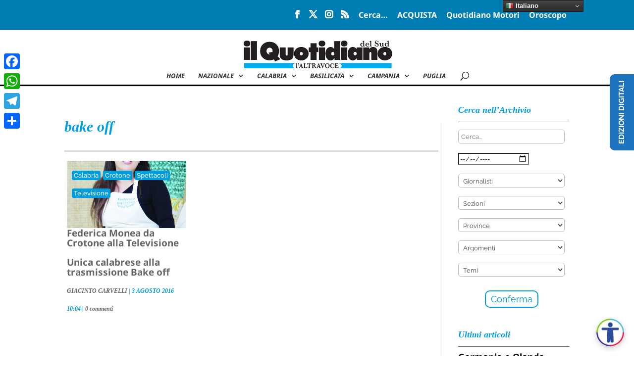

--- FILE ---
content_type: text/html
request_url: https://widget.coopdelante.it/includo/free/sidebar.html
body_size: 911
content:
<button class="includo_toggle-button" aria-label="Apri accessibilità"></button>

  <div id="reading-guide"></div>
 <div id="reading-mask" style="display:none; position: fixed; top: 0; left: 0; width: 100%; height: 100%; z-index: 9999; pointer-events: none;">
  <div class="mask-top" style="background: rgba(0,0,0,0.6); position: absolute; top: 0; left: 0; width: 100%;"></div>
  <div class="mask-center" style="height: 100px; position: absolute; left: 0; width: 100%; background: transparent;"></div>
  <div class="mask-bottom" style="background: rgba(0,0,0,0.6); position: absolute; bottom: 0; left: 0; width: 100%;"></div>
</div>


  <div id="includo-root" class="includo_widget-container">
    <div class="includo_widget-header">
      <span class="includo_logo_side"><img src="https://widget.coopdelante.it/includo/logo-includo-bianco.png"  alt="Logo Includo"></span>
      <span class="includo_title_header">Accessibilità Includo</span>
      <span class="includo_close" style="font-size:1.6rem;cursor:pointer">&times;</span>
    </div>

    <div class="includo_widget-content">
      <div class="includo_widget-grid">

   

        <!-- GESTIONE CONTENUTO -->
        <div class="includo_group">
          <div class="includo_group-title">Gestione del Contenuto</div>
          <div class="includo_group-grid">
            <div class="includo_card" id="font-size-on" onclick="changeFontSize()"><div class="includo_card-icon"><img src="https://widget.coopdelante.it/includo/icone/dimensione-testo.png" alt="Dimensione testo"></div><div>Dimensione testo</div><div id="font-size-value"></div></div>
            <div class="includo_card" id="line-height-on" onclick="changeLineHeight()"><div class="includo_card-icon"><img src="https://widget.coopdelante.it/includo/icone/interlinea.png" alt="Interlinea"></div><div>Interlinea maggiore</div><div id="line-height-value"></div></div>
            <div class="includo_card" id="zoom-on" onclick="changeZoom()"><div class="includo_card-icon"><img src="https://widget.coopdelante.it/includo/icone/zoom-pagina.png" alt="Zoom pagina"></div><div>Zoom contenuti</div><div id="zoom-percentage"></div></div>
            <div class="includo_card" id="letter-spacing-on" onclick="changeLetterSpacing()"><div class="includo_card-icon"><img src="https://widget.coopdelante.it/includo/icone/crenatura.png" alt="Spaziatura lettere"></div><div>Spaziatura lettere</div><div id="letter-spacing-value"></div></div>
            <div class="includo_card" id="dyslexia-on" onclick="toggleDyslexia()"><div class="includo_card-icon"><img src="https://widget.coopdelante.it/includo/icone/carattere-dislessia.png" alt="Carattere dislessia"></div><div>Dislessia</div></div>
            <div class="includo_card" id="readable-on" onclick="toggleReadableFont()"><div class="includo_card-icon"><img src="https://widget.coopdelante.it/includo/icone/carattere-leggibile.png" alt="Carattere leggibile"></div><div>Carattere Leggibile</div></div>
          </div>
        </div>

        <!-- GESTIONE COLORE-->
        <div class="includo_group">
          <div class="includo_group-title">Gestione del Colore</div>
          <div class="includo_group-grid">
            <div class="includo_card" id="contrast-on" onclick="toggleHighContrast()"><div class="includo_card-icon"><img src="https://widget.coopdelante.it/includo/icone/contrasto.png" alt="Contrasto alto"></div><div>Contrasto Alto</div></div>
            <div class="includo_card" id="grayscale-on" onclick="toggleGrayscale()"><div class="includo_card-icon"><img src="https://widget.coopdelante.it/includo/icone/desaturazione.png" alt="Desaturazione"></div><div>Desaturazione</div></div>
            <div class="includo_card" id="color-inversion-on" onclick="toggleColorInversion()"><div class="includo_card-icon"><img src="https://widget.coopdelante.it/includo/icone/inverti-colori.png" alt="Inverti colori"></div><div>Inverti colori</div></div>
          </div>
        </div>

          <!-- GESTIONE ORIENTAMENTO-->
        <div class="includo_group">
          <div class="includo_group-title">Gestione Orientamento</div>
          <div class="includo_group-grid">
            <div class="includo_card" id="reading-guide-on" onclick="toggleReadingGuide()"><div class="includo_card-icon"><img src="https://widget.coopdelante.it/includo/icone/guida-lettura.png" alt="Guida alla lettura"></div><div>Guida alla lettura</div></div>
            <div class="includo_card" id="reading-mask-on" onclick="toggleReadingMask()"><div class="includo_card-icon"><img src="https://widget.coopdelante.it/includo/icone/maschera-lettura.png" alt="Maschera di lettura"></div><div>maschera di lettura</div></div>
          </div>
        </div>
      </div>

      <!-- LINK AZIONE & FOOTER -->
      <div class="includo_action-links">
        <a href="#" id="includo-reset" onclick="resetIncludo()">🔄 Ripristina</a>

      </div>
      <div class="includo_footer">v2.0.0 </div>
    </div>
  </div>

--- FILE ---
content_type: text/html; charset=utf-8
request_url: https://www.google.com/recaptcha/api2/aframe
body_size: 267
content:
<!DOCTYPE HTML><html><head><meta http-equiv="content-type" content="text/html; charset=UTF-8"></head><body><script nonce="u1nsmrkbyB0uU5KQqVyziA">/** Anti-fraud and anti-abuse applications only. See google.com/recaptcha */ try{var clients={'sodar':'https://pagead2.googlesyndication.com/pagead/sodar?'};window.addEventListener("message",function(a){try{if(a.source===window.parent){var b=JSON.parse(a.data);var c=clients[b['id']];if(c){var d=document.createElement('img');d.src=c+b['params']+'&rc='+(localStorage.getItem("rc::a")?sessionStorage.getItem("rc::b"):"");window.document.body.appendChild(d);sessionStorage.setItem("rc::e",parseInt(sessionStorage.getItem("rc::e")||0)+1);localStorage.setItem("rc::h",'1763445010538');}}}catch(b){}});window.parent.postMessage("_grecaptcha_ready", "*");}catch(b){}</script></body></html>

--- FILE ---
content_type: text/css
request_url: https://www.quotidianodelsud.it/wp-content/plugins/4divi-carousel-post-scroll/css/style.css?ver=6.8.3
body_size: 1060
content:
.divi-carousel-item .clr {

	clear: both;

	height: 1em;

	width: 100%;

	float: none;

}

.car_pos_box.left, .car_pos_box.right  {

	width: auto;

}

.car_pos_box.left {

	float: left;

	margin-right: 1em;

}

.car_pos_box.right {

    float: right;

	margin-left: 1em;

}

.car_pos_box.left .et_pb_image_container, .et_pb_blog_grid .car_pos_box.left .et_main_video_container, .et_pb_blog_grid .car_pos_box.left .et_audio_content, 

.et_pb_blog_grid .et_pb_post .car_pos_box.left .et_pb_slider {

	margin-top: 0px;

	margin-right: 0px;

	margin-bottom: 0px;

	margin-right: 1em;

}

.car_pos_box.right .et_pb_image_container, .et_pb_blog_grid .car_pos_box.right .et_main_video_container, .et_pb_blog_grid .car_pos_box.right .et_audio_content, 

.et_pb_blog_grid .et_pb_post .car_pos_box.right .et_pb_slider {

	margin-top: 0px;

	margin-right: 0px;

	margin-bottom: 0px;

	margin-left: 1em;

}

.et_pb_row_bcpt article::after {

	content:"";

	display: block;

	clear: both;

	float: none;

	height: 0px;

	width: 100%;

}

.et_pb_row_fullwidth .et_pb_row.et_pb_row_bcpt {

width: 100%;

max-width: 100%;

}

.et_pb_row.et_pb_row_bcpt {

    position: relative;

    width: 100%;

    max-width: 100%;

    margin: auto;

}

.et_pb_row.et_pb_row_bcpt .et_pb_image_container {

    margin: 0px 0px 10px;

}

.lSSlideWrapper.et-slider {

	width: 100%;

	max-width: 100%;

	overflow: hidden;

} 

ul.jslider {

    list-style: none outside none;

    padding-left: 0;

    margin-bottom:0;

}

ul.jslider li {

    display: block;

    float: left;

    margin-right: 0px;

    cursor:pointer;

}

.lSSlideOuter .lSPager.lSpg {

    margin: 10px 0 0;

    padding: 0;

    text-align: center;

}

.lSSlideOuter .lSPager.lSpg > li {

    cursor: pointer;

    display: inline-block;

    padding: 0 5px;

}

.lSSlideOuter .lSPager.lSpg > li a {

    background-color: #222;

    border-radius: 30px;

    display: inline-block;

    height: 8px;

    overflow: hidden;

    text-indent: -999em;

    width: 8px;

    position: relative;

    z-index: 99;

    -webkit-transition: all .5s linear 0s;

    transition: all .5s linear 0s;

}

.lSSlideOuter .lSPager.lSpg > li.active a, .lSSlideOuter .lSPager.lSpg > li:hover a {

    background-color: #428bca;

}

.divi-carousel-base-wrap {

    padding: 10px;

}

.divi-carousel-base-wrap .divi-carousel-wrap {

    position: relative;

}

.divi-carousel-base-wrap .divi-carousel-arrow {

	width: 50px;

	height: 50px;

    position: absolute;

    top: 40%;

    padding: 15px;

    -webkit-border-radius: 3px;

    -moz-border-radius: 3px;

    border-radius: 3px;

    background: rgba(255, 255, 255, 0.75);

    box-shadow: 0 1px 3px rgba(0, 0, 0, 0.1);

    opacity: 0;

	filter: alpha(opacity=0);

	-moz-opacity:0;

    text-align: center;

    transition: .3s ease;

    z-index: 9;

    cursor: pointer;

text-align: center;

vertical-align: middle;

}

/*** Arrow type ***/

.divi-carousel-base-wrap .divi-carousel-arrow.circle {

	-webkit-border-radius: 50px;

	-moz-border-radius: 50px;

	border-radius: 50px;

}

.divi-carousel-base-wrap .divi-carousel-arrow.square {

    -webkit-border-radius: 0px;

    -moz-border-radius: 0px;

    border-radius: 0px;

}

.divi-carousel-base-wrap .divi-carousel-arrow.rsquare {

    -webkit-border-radius: 5px;

    -moz-border-radius: 5px;

    border-radius: 5px;

}

.divi-carousel-base-wrap:hover .divi-carousel-arrow {

    opacity: 0.5;

	filter: alpha(opacity=50);

	-moz-opacity:0.5;

}

.divi-carousel-base-wrap .divi-carousel-arrow:hover {

    background: rgba(255, 255, 255, 0.90);

    opacity: 0.95;

	filter: alpha(opacity=95);

	-moz-opacity:0.95;

}

.divi-carousel-base-wrap .divi-carousel-arrow.left {

    left: 15px;

}

.divi-carousel-base-wrap .divi-carousel-arrow.right {

    right: 15px;

}

.divi-carousel-base-wrap ul.divi-carousel {

    padding: 0;

    height: auto !important;

}



.divi-carousel-base-wrap ul.divi-carousel > li.divi-carousel-item article {

    margin-bottom: 10px;

}

.divi-carousel-base-wrap ul.divi-carousel > li.divi-carousel-item article .post-meta {

    

    line-height: 15px;

}

.divi-carousel-base-wrap ul.divi-carousel > li.divi-carousel-item article .entry-title {

    margin-top: 10px;

    font-size: 18px;

    font-weight: bold;

}

/* Images on top */

.divi-carousel-base-wrap ul.divi-carousel > li.divi-carousel-item article .car_pos_box.top {

	width: 100%;

	height: auto;

	overflow: hidden;

	position: relative;

	margin-bottom: 1em;

}

.divi-carousel-base-wrap ul.divi-carousel > li.divi-carousel-item article .car_pos_box.top img {

    width: 100%;

    height: auto;

object-fit: cover;

}

/* Images on left or top */

.car_pos_box.left, .car_pos_box.right {

	width: 33%;

	overflow: hidden;

	position: relative;

}

.car_pos_box.left img, .car_pos_box.right img {

    width: 100%;

    height: auto;

object-fit: cover;

}



--- FILE ---
content_type: text/css
request_url: https://www.quotidianodelsud.it/wp-content/et-cache/global/et-divi-customizer-global.min.css?ver=1763428195
body_size: 18058
content:
body,.et_pb_column_1_2 .et_quote_content blockquote cite,.et_pb_column_1_2 .et_link_content a.et_link_main_url,.et_pb_column_1_3 .et_quote_content blockquote cite,.et_pb_column_3_8 .et_quote_content blockquote cite,.et_pb_column_1_4 .et_quote_content blockquote cite,.et_pb_blog_grid .et_quote_content blockquote cite,.et_pb_column_1_3 .et_link_content a.et_link_main_url,.et_pb_column_3_8 .et_link_content a.et_link_main_url,.et_pb_column_1_4 .et_link_content a.et_link_main_url,.et_pb_blog_grid .et_link_content a.et_link_main_url,body .et_pb_bg_layout_light .et_pb_post p,body .et_pb_bg_layout_dark .et_pb_post p{font-size:18px}.et_pb_slide_content,.et_pb_best_value{font-size:20px}body{color:#000000}h1,h2,h3,h4,h5,h6{color:#000000}body{line-height:2em}body,.et_pb_column_1_2 .et_quote_content blockquote cite,.et_pb_column_1_2 .et_link_content a.et_link_main_url,.et_pb_column_1_3 .et_quote_content blockquote cite,.et_pb_column_3_8 .et_quote_content blockquote cite,.et_pb_column_1_4 .et_quote_content blockquote cite,.et_pb_blog_grid .et_quote_content blockquote cite,.et_pb_column_1_3 .et_link_content a.et_link_main_url,.et_pb_column_3_8 .et_link_content a.et_link_main_url,.et_pb_column_1_4 .et_link_content a.et_link_main_url,.et_pb_blog_grid .et_link_content a.et_link_main_url,body .et_pb_bg_layout_light .et_pb_post p,body .et_pb_bg_layout_dark .et_pb_post p{font-weight:600}.et_pb_slide_content,.et_pb_best_value{font-weight:600}#et_search_icon:hover,.mobile_menu_bar:before,.mobile_menu_bar:after,.et_toggle_slide_menu:after,.et-social-icon a:hover,.et_pb_sum,.et_pb_pricing li a,.et_pb_pricing_table_button,.et_overlay:before,.entry-summary p.price ins,.et_pb_member_social_links a:hover,.et_pb_widget li a:hover,.et_pb_filterable_portfolio .et_pb_portfolio_filters li a.active,.et_pb_filterable_portfolio .et_pb_portofolio_pagination ul li a.active,.et_pb_gallery .et_pb_gallery_pagination ul li a.active,.wp-pagenavi span.current,.wp-pagenavi a:hover,.nav-single a,.tagged_as a,.posted_in a{color:#007eb4}.et_pb_contact_submit,.et_password_protected_form .et_submit_button,.et_pb_bg_layout_light .et_pb_newsletter_button,.comment-reply-link,.form-submit .et_pb_button,.et_pb_bg_layout_light .et_pb_promo_button,.et_pb_bg_layout_light .et_pb_more_button,.et_pb_contact p input[type="checkbox"]:checked+label i:before,.et_pb_bg_layout_light.et_pb_module.et_pb_button{color:#007eb4}.footer-widget h4{color:#007eb4}.et-search-form,.nav li ul,.et_mobile_menu,.footer-widget li:before,.et_pb_pricing li:before,blockquote{border-color:#007eb4}.et_pb_counter_amount,.et_pb_featured_table .et_pb_pricing_heading,.et_quote_content,.et_link_content,.et_audio_content,.et_pb_post_slider.et_pb_bg_layout_dark,.et_slide_in_menu_container,.et_pb_contact p input[type="radio"]:checked+label i:before{background-color:#007eb4}.container,.et_pb_row,.et_pb_slider .et_pb_container,.et_pb_fullwidth_section .et_pb_title_container,.et_pb_fullwidth_section .et_pb_title_featured_container,.et_pb_fullwidth_header:not(.et_pb_fullscreen) .et_pb_fullwidth_header_container{max-width:1020px}.et_boxed_layout #page-container,.et_boxed_layout.et_non_fixed_nav.et_transparent_nav #page-container #top-header,.et_boxed_layout.et_non_fixed_nav.et_transparent_nav #page-container #main-header,.et_fixed_nav.et_boxed_layout #page-container #top-header,.et_fixed_nav.et_boxed_layout #page-container #main-header,.et_boxed_layout #page-container .container,.et_boxed_layout #page-container .et_pb_row{max-width:1180px}a{color:#009de0}.nav li ul{border-color:#009de0}.et_secondary_nav_enabled #page-container #top-header{background-color:#007eb4!important}#et-secondary-nav li ul{background-color:#007eb4}#et-secondary-nav li ul a{color:#333333}.et_header_style_centered .mobile_nav .select_page,.et_header_style_split .mobile_nav .select_page,.et_nav_text_color_light #top-menu>li>a,.et_nav_text_color_dark #top-menu>li>a,#top-menu a,.et_mobile_menu li a,.et_nav_text_color_light .et_mobile_menu li a,.et_nav_text_color_dark .et_mobile_menu li a,#et_search_icon:before,.et_search_form_container input,span.et_close_search_field:after,#et-top-navigation .et-cart-info{color:#333333}.et_search_form_container input::-moz-placeholder{color:#333333}.et_search_form_container input::-webkit-input-placeholder{color:#333333}.et_search_form_container input:-ms-input-placeholder{color:#333333}#main-header .nav li ul a{color:#2b2b2b}#top-header,#top-header a,#et-secondary-nav li li a,#top-header .et-social-icon a:before{font-size:16px;font-weight:bold;font-style:normal;text-transform:none;text-decoration:none}#top-menu li a{font-size:13px}body.et_vertical_nav .container.et_search_form_container .et-search-form input{font-size:13px!important}#top-menu li a,.et_search_form_container input{font-weight:bold;font-style:italic;text-transform:uppercase;text-decoration:none}.et_search_form_container input::-moz-placeholder{font-weight:bold;font-style:italic;text-transform:uppercase;text-decoration:none}.et_search_form_container input::-webkit-input-placeholder{font-weight:bold;font-style:italic;text-transform:uppercase;text-decoration:none}.et_search_form_container input:-ms-input-placeholder{font-weight:bold;font-style:italic;text-transform:uppercase;text-decoration:none}#top-menu li.current-menu-ancestor>a,#top-menu li.current-menu-item>a,#top-menu li.current_page_item>a{color:#009de0}#main-footer{background-color:#282828}#footer-widgets .footer-widget a,#footer-widgets .footer-widget li a,#footer-widgets .footer-widget li a:hover{color:#c6c6c6}.footer-widget{color:#c6c6c6}#main-footer .footer-widget h4,#main-footer .widget_block h1,#main-footer .widget_block h2,#main-footer .widget_block h3,#main-footer .widget_block h4,#main-footer .widget_block h5,#main-footer .widget_block h6{color:#ffffff}.footer-widget li:before{border-color:rgba(255,255,255,0)}.footer-widget,.footer-widget li,.footer-widget li a,#footer-info{font-size:14px}#main-footer .footer-widget h4,#main-footer .widget_block h1,#main-footer .widget_block h2,#main-footer .widget_block h3,#main-footer .widget_block h4,#main-footer .widget_block h5,#main-footer .widget_block h6{font-weight:bold;font-style:italic;text-transform:uppercase;text-decoration:none}.footer-widget .et_pb_widget div,.footer-widget .et_pb_widget ul,.footer-widget .et_pb_widget ol,.footer-widget .et_pb_widget label{font-weight:bold;font-style:normal;text-transform:none;text-decoration:none}.footer-widget .et_pb_widget div,.footer-widget .et_pb_widget ul,.footer-widget .et_pb_widget ol,.footer-widget .et_pb_widget label{line-height:1.3em}#footer-widgets .footer-widget li:before{top:6.1px}.bottom-nav,.bottom-nav a,.bottom-nav li.current-menu-item a{color:#e0e0e0}#et-footer-nav .bottom-nav li.current-menu-item a{color:#e0e0e0}.bottom-nav a{font-weight:bold;font-style:normal;text-transform:uppercase;text-decoration:none}.bottom-nav,.bottom-nav a{font-size:20px}#footer-bottom{background-color:#ffffff}#footer-info,#footer-info a{color:#333333}#footer-info,#footer-info a{font-weight:bold;font-style:italic;text-transform:none;text-decoration:none}#footer-bottom .et-social-icon a{font-size:14px}#footer-bottom .et-social-icon a{color:#383838}body .et_pb_button{font-size:15px;background-color:rgba(255,255,255,0);border-width:0px!important}body.et_pb_button_helper_class .et_pb_button,body.et_pb_button_helper_class .et_pb_module.et_pb_button{color:#515151}body .et_pb_button:after{font-size:24px}body .et_pb_bg_layout_light.et_pb_button:hover,body .et_pb_bg_layout_light .et_pb_button:hover,body .et_pb_button:hover{background-color:#009de0;border-color:#009de0!important;border-radius:0px}h1,h2,h3,h4,h5,h6,.et_quote_content blockquote p,.et_pb_slide_description .et_pb_slide_title{font-weight:bold;font-style:normal;text-transform:none;text-decoration:none;line-height:1.2em}body.home-posts #left-area .et_pb_post .post-meta,body.archive #left-area .et_pb_post .post-meta,body.search #left-area .et_pb_post .post-meta,body.single #left-area .et_pb_post .post-meta{font-weight:bold;font-style:normal;text-transform:none;text-decoration:none}body.home-posts #left-area .et_pb_post h2,body.archive #left-area .et_pb_post h2,body.search #left-area .et_pb_post h2,body.single .et_post_meta_wrapper h1{line-height:1.1em}body.home-posts #left-area .et_pb_post h2,body.archive #left-area .et_pb_post h2,body.search #left-area .et_pb_post h2,body.single .et_post_meta_wrapper h1{font-weight:bold;font-style:normal;text-transform:none;text-decoration:none}@media only screen and (min-width:981px){.et_pb_section{padding:1% 0}.et_pb_fullwidth_section{padding:0}.et_pb_row{padding:1% 0}#main-footer .footer-widget h4,#main-footer .widget_block h1,#main-footer .widget_block h2,#main-footer .widget_block h3,#main-footer .widget_block h4,#main-footer .widget_block h5,#main-footer .widget_block h6{font-size:16px}.et_header_style_left #et-top-navigation,.et_header_style_split #et-top-navigation{padding:30px 0 0 0}.et_header_style_left #et-top-navigation nav>ul>li>a,.et_header_style_split #et-top-navigation nav>ul>li>a{padding-bottom:30px}.et_header_style_split .centered-inline-logo-wrap{width:60px;margin:-60px 0}.et_header_style_split .centered-inline-logo-wrap #logo{max-height:60px}.et_pb_svg_logo.et_header_style_split .centered-inline-logo-wrap #logo{height:60px}.et_header_style_centered #top-menu>li>a{padding-bottom:11px}.et_header_style_slide #et-top-navigation,.et_header_style_fullscreen #et-top-navigation{padding:21px 0 21px 0!important}.et_header_style_centered #main-header .logo_container{height:60px}.et_header_style_centered #logo{max-height:100%}.et_pb_svg_logo.et_header_style_centered #logo{height:100%}.et_header_style_centered.et_hide_primary_logo #main-header:not(.et-fixed-header) .logo_container,.et_header_style_centered.et_hide_fixed_logo #main-header.et-fixed-header .logo_container{height:10.8px}.et_header_style_left .et-fixed-header #et-top-navigation,.et_header_style_split .et-fixed-header #et-top-navigation{padding:15px 0 0 0}.et_header_style_left .et-fixed-header #et-top-navigation nav>ul>li>a,.et_header_style_split .et-fixed-header #et-top-navigation nav>ul>li>a{padding-bottom:15px}.et_header_style_centered header#main-header.et-fixed-header .logo_container{height:30px}.et_header_style_split #main-header.et-fixed-header .centered-inline-logo-wrap{width:30px;margin:-30px 0}.et_header_style_split .et-fixed-header .centered-inline-logo-wrap #logo{max-height:30px}.et_pb_svg_logo.et_header_style_split .et-fixed-header .centered-inline-logo-wrap #logo{height:30px}.et_header_style_slide .et-fixed-header #et-top-navigation,.et_header_style_fullscreen .et-fixed-header #et-top-navigation{padding:6px 0 6px 0!important}.et_fixed_nav #page-container .et-fixed-header#top-header{background-color:#ffffff!important}.et_fixed_nav #page-container .et-fixed-header#top-header #et-secondary-nav li ul{background-color:#ffffff}.et-fixed-header #top-menu li a{font-size:12px}.et-fixed-header #top-menu a,.et-fixed-header #et_search_icon:before,.et-fixed-header #et_top_search .et-search-form input,.et-fixed-header .et_search_form_container input,.et-fixed-header .et_close_search_field:after,.et-fixed-header #et-top-navigation .et-cart-info{color:#333333!important}.et-fixed-header .et_search_form_container input::-moz-placeholder{color:#333333!important}.et-fixed-header .et_search_form_container input::-webkit-input-placeholder{color:#333333!important}.et-fixed-header .et_search_form_container input:-ms-input-placeholder{color:#333333!important}.et-fixed-header #top-menu li.current-menu-ancestor>a,.et-fixed-header #top-menu li.current-menu-item>a,.et-fixed-header #top-menu li.current_page_item>a{color:#009de0!important}body.home-posts #left-area .et_pb_post .post-meta,body.archive #left-area .et_pb_post .post-meta,body.search #left-area .et_pb_post .post-meta,body.single #left-area .et_pb_post .post-meta{font-size:12px}}@media only screen and (min-width:1275px){.et_pb_row{padding:12px 0}.et_pb_section{padding:12px 0}.single.et_pb_pagebuilder_layout.et_full_width_page .et_post_meta_wrapper{padding-top:38px}.et_pb_fullwidth_section{padding:0}}h1,h1.et_pb_contact_main_title,.et_pb_title_container h1{font-size:25px}h2,.product .related h2,.et_pb_column_1_2 .et_quote_content blockquote p{font-size:21px}h3{font-size:18px}h4,.et_pb_circle_counter h3,.et_pb_number_counter h3,.et_pb_column_1_3 .et_pb_post h2,.et_pb_column_1_4 .et_pb_post h2,.et_pb_blog_grid h2,.et_pb_column_1_3 .et_quote_content blockquote p,.et_pb_column_3_8 .et_quote_content blockquote p,.et_pb_column_1_4 .et_quote_content blockquote p,.et_pb_blog_grid .et_quote_content blockquote p,.et_pb_column_1_3 .et_link_content h2,.et_pb_column_3_8 .et_link_content h2,.et_pb_column_1_4 .et_link_content h2,.et_pb_blog_grid .et_link_content h2,.et_pb_column_1_3 .et_audio_content h2,.et_pb_column_3_8 .et_audio_content h2,.et_pb_column_1_4 .et_audio_content h2,.et_pb_blog_grid .et_audio_content h2,.et_pb_column_3_8 .et_pb_audio_module_content h2,.et_pb_column_1_3 .et_pb_audio_module_content h2,.et_pb_gallery_grid .et_pb_gallery_item h3,.et_pb_portfolio_grid .et_pb_portfolio_item h2,.et_pb_filterable_portfolio_grid .et_pb_portfolio_item h2{font-size:15px}h5{font-size:13px}h6{font-size:11px}.et_pb_slide_description .et_pb_slide_title{font-size:38px}.et_pb_gallery_grid .et_pb_gallery_item h3,.et_pb_portfolio_grid .et_pb_portfolio_item h2,.et_pb_filterable_portfolio_grid .et_pb_portfolio_item h2,.et_pb_column_1_4 .et_pb_audio_module_content h2{font-size:13px}h1,h1.et_pb_contact_main_title,.et_pb_title_container h1{font-weight:700}h2,.product .related h2,.et_pb_column_1_2 .et_quote_content blockquote p{font-weight:700}h3{font-weight:700}h4,.et_pb_circle_counter h3,.et_pb_number_counter h3,.et_pb_column_1_3 .et_pb_post h2,.et_pb_column_1_4 .et_pb_post h2,.et_pb_blog_grid h2,.et_pb_column_1_3 .et_quote_content blockquote p,.et_pb_column_3_8 .et_quote_content blockquote p,.et_pb_column_1_4 .et_quote_content blockquote p,.et_pb_blog_grid .et_quote_content blockquote p,.et_pb_column_1_3 .et_link_content h2,.et_pb_column_3_8 .et_link_content h2,.et_pb_column_1_4 .et_link_content h2,.et_pb_blog_grid .et_link_content h2,.et_pb_column_1_3 .et_audio_content h2,.et_pb_column_3_8 .et_audio_content h2,.et_pb_column_1_4 .et_audio_content h2,.et_pb_blog_grid .et_audio_content h2,.et_pb_column_3_8 .et_pb_audio_module_content h2,.et_pb_column_1_3 .et_pb_audio_module_content h2,.et_pb_gallery_grid .et_pb_gallery_item h3,.et_pb_portfolio_grid .et_pb_portfolio_item h2,.et_pb_filterable_portfolio_grid .et_pb_portfolio_item h2{font-weight:700}h5{font-weight:700}h6{font-weight:700}.et_pb_slide_description .et_pb_slide_title{font-weight:700}.et_pb_gallery_grid .et_pb_gallery_item h3,.et_pb_portfolio_grid .et_pb_portfolio_item h2,.et_pb_filterable_portfolio_grid .et_pb_portfolio_item h2,.et_pb_column_1_4 .et_pb_audio_module_content h2{font-weight:700}@media only screen and (max-width:980px){body,.et_pb_column_1_2 .et_quote_content blockquote cite,.et_pb_column_1_2 .et_link_content a.et_link_main_url,.et_pb_column_1_3 .et_quote_content blockquote cite,.et_pb_column_3_8 .et_quote_content blockquote cite,.et_pb_column_1_4 .et_quote_content blockquote cite,.et_pb_blog_grid .et_quote_content blockquote cite,.et_pb_column_1_3 .et_link_content a.et_link_main_url,.et_pb_column_3_8 .et_link_content a.et_link_main_url,.et_pb_column_1_4 .et_link_content a.et_link_main_url,.et_pb_blog_grid .et_link_content a.et_link_main_url{font-size:16px}.et_pb_slider.et_pb_module .et_pb_slides .et_pb_slide_content,.et_pb_best_value{font-size:18px}h1{font-size:28px}h2,.product .related h2,.et_pb_column_1_2 .et_quote_content blockquote p{font-size:24px}h3{font-size:20px}h4,.et_pb_circle_counter h3,.et_pb_number_counter h3,.et_pb_column_1_3 .et_pb_post h2,.et_pb_column_1_4 .et_pb_post h2,.et_pb_blog_grid h2,.et_pb_column_1_3 .et_quote_content blockquote p,.et_pb_column_3_8 .et_quote_content blockquote p,.et_pb_column_1_4 .et_quote_content blockquote p,.et_pb_blog_grid .et_quote_content blockquote p,.et_pb_column_1_3 .et_link_content h2,.et_pb_column_3_8 .et_link_content h2,.et_pb_column_1_4 .et_link_content h2,.et_pb_blog_grid .et_link_content h2,.et_pb_column_1_3 .et_audio_content h2,.et_pb_column_3_8 .et_audio_content h2,.et_pb_column_1_4 .et_audio_content h2,.et_pb_blog_grid .et_audio_content h2,.et_pb_column_3_8 .et_pb_audio_module_content h2,.et_pb_column_1_3 .et_pb_audio_module_content h2,.et_pb_gallery_grid .et_pb_gallery_item h3,.et_pb_portfolio_grid .et_pb_portfolio_item h2,.et_pb_filterable_portfolio_grid .et_pb_portfolio_item h2{font-size:16px}.et_pb_slider.et_pb_module .et_pb_slides .et_pb_slide_description .et_pb_slide_title{font-size:42px}.et_pb_gallery_grid .et_pb_gallery_item h3,.et_pb_portfolio_grid .et_pb_portfolio_item h2,.et_pb_filterable_portfolio_grid .et_pb_portfolio_item h2,.et_pb_column_1_4 .et_pb_audio_module_content h2{font-size:14px}h5{font-size:14px}h6{font-size:13px}.et_pb_section{padding:40px 0}.et_pb_section.et_pb_fullwidth_section{padding:0}}@media only screen and (max-width:767px){body,.et_pb_column_1_2 .et_quote_content blockquote cite,.et_pb_column_1_2 .et_link_content a.et_link_main_url,.et_pb_column_1_3 .et_quote_content blockquote cite,.et_pb_column_3_8 .et_quote_content blockquote cite,.et_pb_column_1_4 .et_quote_content blockquote cite,.et_pb_blog_grid .et_quote_content blockquote cite,.et_pb_column_1_3 .et_link_content a.et_link_main_url,.et_pb_column_3_8 .et_link_content a.et_link_main_url,.et_pb_column_1_4 .et_link_content a.et_link_main_url,.et_pb_blog_grid .et_link_content a.et_link_main_url{font-size:18px}.et_pb_slider.et_pb_module .et_pb_slides .et_pb_slide_content,.et_pb_best_value{font-size:20px}h1{font-size:23px}h2,.product .related h2,.et_pb_column_1_2 .et_quote_content blockquote p{font-size:19px}h3{font-size:16px}h4,.et_pb_circle_counter h3,.et_pb_number_counter h3,.et_pb_column_1_3 .et_pb_post h2,.et_pb_column_1_4 .et_pb_post h2,.et_pb_blog_grid h2,.et_pb_column_1_3 .et_quote_content blockquote p,.et_pb_column_3_8 .et_quote_content blockquote p,.et_pb_column_1_4 .et_quote_content blockquote p,.et_pb_blog_grid .et_quote_content blockquote p,.et_pb_column_1_3 .et_link_content h2,.et_pb_column_3_8 .et_link_content h2,.et_pb_column_1_4 .et_link_content h2,.et_pb_blog_grid .et_link_content h2,.et_pb_column_1_3 .et_audio_content h2,.et_pb_column_3_8 .et_audio_content h2,.et_pb_column_1_4 .et_audio_content h2,.et_pb_blog_grid .et_audio_content h2,.et_pb_column_3_8 .et_pb_audio_module_content h2,.et_pb_column_1_3 .et_pb_audio_module_content h2,.et_pb_gallery_grid .et_pb_gallery_item h3,.et_pb_portfolio_grid .et_pb_portfolio_item h2,.et_pb_filterable_portfolio_grid .et_pb_portfolio_item h2{font-size:13px}.et_pb_slider.et_pb_module .et_pb_slides .et_pb_slide_description .et_pb_slide_title{font-size:35px}.et_pb_gallery_grid .et_pb_gallery_item h3,.et_pb_portfolio_grid .et_pb_portfolio_item h2,.et_pb_filterable_portfolio_grid .et_pb_portfolio_item h2,.et_pb_column_1_4 .et_pb_audio_module_content h2{font-size:12px}h5{font-size:12px}h6{font-size:10px}.et_pb_section{padding:0px 0}.et_pb_section.et_pb_fullwidth_section{padding:0}.et_pb_row,.et_pb_column .et_pb_row_inner{padding:20px 0}}	h1,h2,h3,h4,h5,h6{font-family:'Noto Sans',Helvetica,Arial,Lucida,sans-serif}body,input,textarea,select{font-family:'Raleway',Helvetica,Arial,Lucida,sans-serif}.et_pb_button{font-family:'Noto Sans',Helvetica,Arial,Lucida,sans-serif}#main-header,#et-top-navigation{font-family:'Noto Sans',Helvetica,Arial,Lucida,sans-serif}#top-header .container{font-family:'Noto Sans',Helvetica,Arial,Lucida,sans-serif}body #page-container #sidebar{width:33%}body #page-container #left-area{width:67%}.et_right_sidebar #main-content .container:before{right:33%!important}.et_left_sidebar #main-content .container:before{left:33%!important}@media all and (min-width:961px){#main-content .container:before,.et_right_sidebar #main-content .container:before{right:25%!important}#left-area{width:66%!important}#sidebar{width:33%!important}}.et_pb_post .entry-featured-image-url{margin-bottom:0px!important}.widgettitle{font-family:'Noto Serif',Georgia,"Times New Roman",serif;font-style:italic;font-size:18px;color:#009de0!important;line-height:1.6em;border-bottom:solid 1px #666666;margin-bottom:10px}#sidebar p{font-size:15px;font-weight:600;line-height:1.3}.et_pb_widget a{font-size:15px;font-weight:600;line-height:1.3}.commentnumber{display:inline-block}.viewcount{display:inline-block;padding-left:4px}.single-post .viewcount{padding-left:0;display:block}.categorybutton{padding:15px 10px;margin-right:5px;display:inline-block;color:white}.single-post .et_pb_section{padding:30px 0}.list_of_tags{display:inline-block}.et_pb_gutters1 .et_pb_column_1_2 .et_pb_widget{width:100%!important}.et_pb_text_999{margin-bottom:0}.et_pb_row_999{padding:0;margin:0;width:100%}body.single-post .entry-title{font-size:27px;color:#111111;font-weight:600;padding-top:00px;padding-bottom:20px}body.single-post .subtitle p{font-weight:400}body.single-post .post-meta{font-size:14px!important;color:#0c71c3}body.single-post .list_of_tags a{font-size:14px;color:#4d4d4d;margin-right:5px}body.single-post .post-meta a{color:#0c71c3}body.single-post .subtitle p{font-weight:400}.single-post .list_of_tags a{font-size:14px;color:#4d4d4d}a.ss-button-facebook,a.ss-button-twitter,a.ss-button-linkedin,a.ss-button-pinterest,a.ss-button-xing,a.ss-button-reddit{font-size:0!important}.social-sharing{text-align:right}@media all and (min-width:961px){.leftcolumn .posts-by-tag-list{font-size:10}.leftcolumn .posts-by-tag-list .posts-by-tag-item{width:50%;display:inline-block;vertical-align:top}.leftcolumn .posts-by-tag-list .posts-by-tag-item:nth-child(2n){padding-left:5px}.leftcolumn .posts-by-tag-list .posts-by-tag-item:nth-child(2n+1){padding-right:5px}.et_post_meta_wrapper{font-size:0}.leftcontainer{width:50%;display:inline-block;vertical-align:top}.rightcontainer{position:relative;width:50%;display:inline-block;vertical-align:top;text-align:right}.viewcount{font-size:14px}.heateor_sss_horizontal_sharing{display:inline-block}.rightcontainer>a{display:inline-block;margin:0.5% 0% 0% 0;vertical-align:top}.social-sharing{width:88%;display:inline-block;clear:both;vertical-align:top}}.didascalia{padding-top:5px;padding-bottom:15px;margin-bottom:20px;color:#999999;border-bottom:solid 1px #999999;font-size:14px;font-style:italic}.authorinpost a{font-size:15px;color:#0c71c3}.customcolumn2 .subtitle{font-size:16px}.et_pb_column_17 article,.et_pb_column_18 article,.et_pb_column_19 article,.et_pb_column_20 article{margin-bottom:20px;padding-bottom:10px;border-bottom:1px solid #999999}.et_pb_column_17 article:last-child,.et_pb_column_18 article:last-child,.et_pb_column_19 article:last-child,.et_pb_column_20 article:last-child{border-bottom:0px solid #999999;margin-bottom:0px;padding-bottom:0px}@media all and (min-width:981px) and (max-width:1024px){.customcolumn1{width:50%!important;margin:0!important}.leftcolumn .posts-by-tag-list .posts-by-tag-item{width:100%!important}.customcolumn2{width:50%!important;margin:0!important}.customcolumn3{width:50%!important;margin:0!important}}.et_pb_sidebar_5.et_pb_widget_area,.et_pb_sidebar_5.et_pb_widget_area li,.et_pb_sidebar_5.et_pb_widget_area li:before,.et_pb_sidebar_5.et_pb_widget_area a{font-family:unset!important}.et_pb_text_999 .heateor_sss_horizontal_sharing{margin-top:30px}.et_pb_text_999>.et_pb_text_inner>a{vertical-align:top}.et_pb_text_999>.et_pb_text_inner>a>img{vertical-align:top;margin-top:33px}.recent-post-slider .post-content-left{display:none!important}.number_of_posts{display:none}#top-header{padding:10px;margin-bottom:10px;border-bottom:solid 1px #666666}#main-header{padding-top:20px;border-bottom:solid 2pt #000000}@media all and (min-width:961px) and (max-width:1180px){#top-menu{text-align:right}#top-menu li:first-child{padding-left:150px;padding-right:10px}#top-menu li:nth-child(2){padding-left:22px!important;padding-right:36px}#top-menu li:nth-child(3){padding-right:10px}#top-menu li:nth-child(4){padding-right:10px}#et_top_search{float:none!important;right:-92%}}.el-dbe-blog-extra .more-link{font-style:normal!important;font-weight:500!important;font-size:15px!important;float:right!important;margin-top:0px!important}.et_pb_section .et_pb_post_slider_0.et_pb_slider .et_pb_more_button.et_pb_button{font-style:normal!important;font-weight:500!important;font-size:15px!important;float:right!important;margin-top:0px!important;border:none!important}.entry-title.blog-2{margin-top:30px!important;margin-bottom:-10px!important}.el-dbe-blog-extra.block_extended{display:block}.rss-aggregator{list-style-type:none;position:relative;transition-duration:40s;transition-timing-function:linear}.rss-aggregator li{float:none;display:inline-block;list-style:none;position:relative;padding-top:15px;padding-bottom:15px;padding-right:30px}.rss-aggregator{max-height:56px!important;animation:moveSlideshow 180s linear infinite}@keyframes moveSlideshow{100%{transform:translateX(-100%)}}.wprss-feed-meta{display:inline-block}.wp-rss-aggregator{overflow:hidden}#fullwidthextra article{width:100%!important}.divi-carousel-base-wrap .divi-carousel-arrow{width:30px!important;height:30px!important;padding:5px!important}.et_pb_button.more-link{font-weight:500}.et_pb_post .et_pb_button:hover{background-color:#ffffff!important}#inevidenzafirst .et_pb_post_extra.el_dbe_block_extended,#blogextrasfirst .et_pb_post_extra.el_dbe_block_extended{width:100%;margin-right:0!important}@media all and (max-width:960px) and (min-width:481px){#bottomfullwidthonmobile article{width:100%;margin-right:0%}}.sezioni,.argomenti,.temi,.province{display:inline-block;height:0px;margin-bottom:28px!important;vertical-align:top}.sezioni a{color:#ffffff;background-color:#009de0;border-color:#009de0;display:inline-block;margin-right:10px;font-size:13px;padding:5px;margin-bottom:10px;line-height:1.2em}.sezioni a{display:inline-block;position:relative;z-index:9;border-radius:4px;padding:2px 4px;margin-bottom:5px;margin-right:5px;font-size:13px;font-weight:500!important}.province a{color:#ffffff;background-color:#009de0;border-color:#009de0;display:inline-block;margin-right:10px;font-size:13px;padding:5px;margin-bottom:10px;line-height:1.2em}.province a{display:inline-block;position:relative;z-index:9;border-radius:4px;padding:2px 4px;margin-bottom:5px;margin-right:5px;font-size:13px;font-weight:500!important}.argomenti a{color:#ffffff;background-color:#009de0;border-color:#009de0;display:inline-block;margin-right:10px;font-size:13px;padding:5px;margin-bottom:10px;line-height:1.2em}.argomenti a{display:inline-block;position:relative;z-index:9;border-radius:4px;padding:2px 4px;margin-bottom:5px;margin-right:5px;font-size:13px;font-weight:500!important}.temi a{color:#ffffff;background-color:#009de0;border-color:#009de0;display:inline-block;margin-right:10px;font-size:13px;padding:5px;margin-bottom:10px;line-height:1.2em}.temi a{display:inline-block;position:relative;z-index:9;border-radius:4px;padding:2px 4px;margin-bottom:5px;margin-right:5px;font-size:13px;font-weight:500!important}@media all and (min-width:481px){.wpra-item *{font-size:20px!important}}@media all and (max-width:480px){.wpra-item *{font-size:18px!important}}.published{text-transform:uppercase}.et_pb_post_extra .post-content{background:transparent!important}.et_pb_post{margin-bottom:0!important}#lavignetta{height:auto!important}#lavignetta ul#lightSlider{height:100%!important}#lavignetta img,#lavignetta article,#lavignetta .car_pos_box{height:100%!important;padding-top:2px;padding-left:2px;padding-right:2px;margin-bottom:2px}#lavignetta .post-meta{position:absolute;bottom:0}div.printfriendly,.heateor_sss_horizontal_sharing{float:none!important;display:inline-block!important}.rp4wp-related-posts{margin-top:25px}.rp4wp-related-posts ul{padding-left:0!important}.divi-carousel-item .entry-title p:nth-child(2),.el-dbe-blog-extra .entry-title p:nth-child(2){display:none}.et_pb_section_0 .et_pb_blog_extras_0 .el-dbe-blog-extra .entry-title p:nth-child(2){display:block!important;font-size:22px;margin-top:-25px;line-height:1.4em;font-family:"Noto Serif"!important;font-style:italic}.under-title{display:block!important;font-size:22px;margin-top:0px;line-height:1.4em;font-family:"Noto Serif"!important;font-style:italic}body.single-post .entry-title p{display:block!important;font-size:38px!important;line-height:1.2em;padding-bottom:0}.post-meta,body.single-post .post-meta *{font-family:"Noto Serif"!important;font-style:italic!important;font-size:12px!important;color:#009DE0!important}.printfriendly{vertical-align:top;margin-top:3px!important;margin-left:2px!important;margin-bottom:0!important;margin-right:0!important}.printfriendly img{height:35px}.rp4wp-related-posts h3{font-family:'Noto Serif',Georgia,"Times New Roman",serif;font-style:italic;font-size:30px;color:#3498db!important;margin-top:50px;border-bottom:2px solid #e2e2e2}.rp4wp-related-post-content a{color:#000000;font-family:"Noto Sans"!important;font-size:20px;font-weight:bold}.rp4wp-related-posts ul li{display:block}.rp4wp-related-posts ul li:first-child{margin-top:20px}@media (min-width:981px){#main-content .container:before{position:absolute;top:4%!important;width:1px!important;height:95%!important;background-color:#e2e2e2;content:""}.et_pb_gutter.et_pb_gutters2.et_right_sidebar #main-content .container:before{right:24%!important}}@media all and (min-width:961px){body:not(.page) .et_pb_4divi_cbg_0 article,body:not(.single) #left-area>article{position:relative;display:inline-block;width:calc(33% - 8px);vertical-align:top}body:not(.page) .et_pb_4divi_cbg_0 article:nth-child(3n+1),body:not(.single) #left-area>article:nth-child(3n+1){margin-left:5px}body:not(.page) .et_pb_4divi_cbg_0 article:nth-child(3n+2),body:not(.single) #left-area>article:nth-child(3n+2){margin-right:5px}body:not(.page) .et_pb_4divi_cbg_0 article:nth-child(3n),body:not(.single) #left-area>article:nth-child(3n){margin-left:5px;margin-right:5px}body:not(.page) .et_pb_4divi_cbg_0 .post-categories,body:not(.single) #left-area>article .post-categories{position:absolute;top:10px;left:10px;z-index:3}}@media all and (max-width:960px){body:not(.page) .et_pb_4divi_cbg_0 .post-categories,body:not(.single) #left-area>article{position:relative}body:not(.page) .et_pb_4divi_cbg_0 .post-categories,body:not(.single) #left-area>article .post-categories{position:absolute;top:10px;left:10px;z-index:3}}.menu-header>a{display:none!important}.menu-header{display:none!important}@media all and (max-width:480px){.et_pb_row_cbg{padding:0!important}.post-meta{font-size:13px!important}}.et_pb_row_cbg{font-size:0}@media all and (min-width:481px) and (max-width:960px){.et_pb_row_cbg{padding:0!important}.pos_box.top{height:100%}}.et_pb_row_cbg article{vertical-align:top!important}.et_pb_row_cbg article .post-meta{padding-top:5px!important;padding-bottom:5px;position:absolute;bottom:0px!important;width:100%!important}.et_pb_blog_standart_wrapperhomeapertura article .post-meta .author:before,.et_pb_blog_standart_wrapperhomeaperturasecondo article .post-meta .author:before,.et_pb_blog_standart_wrapperhomeaperturathird article .post-meta .author:before,.et_pb_blog_standart_wrapperhomeaperturafourth article .post-meta .author:before,.divi-carousel-item .author:before{padding-right:5px;vertical-align:baseline;font-size:12px;font-family:ETmodules;font-style:normal!important;content:"\e08a"}.et_pb_blog_standart_wrapperhomeapertura article .post-meta .published:before,.et_pb_blog_standart_wrapperhomeaperturasecondo article .post-meta .published:before,.et_pb_blog_standart_wrapperhomeaperturathird article .post-meta .published:before,.et_pb_blog_standart_wrapperhomeaperturafourth article .post-meta .published:before,.divi-carousel-item .published:before{padding-right:5px;vertical-align:baseline;font-size:12px;font-family:ETmodules;font-style:normal!important;content:"\e023"}.et_pb_blog_standart_wrapperhomeapertura article .post-meta .commenticon:before,.et_pb_blog_standart_wrapperhomeaperturasecondo article .post-meta .commenticon:before,.et_pb_blog_standart_wrapperhomeaperturathird article .post-meta .commenticon:before,.et_pb_blog_standart_wrapperhomeaperturafourth article .post-meta .commenticon:before,.divi-carousel-item .commenticon:before{padding-right:5px;vertical-align:baseline;font-size:12px;font-family:ETmodules;font-style:normal!important;content:"\e065"}.et_pb_blog_standart_wrapperhomeapertura article .post-meta .readtime:before,.et_pb_blog_standart_wrapperhomeaperturasecondo article .post-meta .readtime:before,.et_pb_blog_standart_wrapperhomeaperturathird article .post-meta .readtime:before,.et_pb_blog_standart_wrapperhomeaperturafourth article .post-meta .readtime:before,.divi-carousel-item .readtime:before{padding-right:5px;vertical-align:baseline;font-size:12px;font-family:ETmodules;font-style:normal!important;content:"\e06b";font-weight:100}.et_pb_blog_standart_wrapperhomeapertura article .post-meta .commenticon,.et_pb_blog_standart_wrapperhomeapertura article .post-meta .readtime,.et_pb_blog_standart_wrapperhomeaperturasecondo article .post-meta .commenticon,.et_pb_blog_standart_wrapperhomeaperturasecondo article .post-meta .readtime,.et_pb_blog_standart_wrapperhomeaperturathird article .post-meta .commenticon,.et_pb_blog_standart_wrapperhomeaperturathird article .post-meta .readtime,.et_pb_blog_standart_wrapperhomeaperturafourth article .post-meta .commenticon,.et_pb_blog_standart_wrapperhomeaperturafourth article .post-meta .readtime{padding-left:5px}.et_pb_blog_standart_wrapperhomeapertura article .post-meta .commenticon,.et_pb_blog_standart_wrapperhomeaperturasecondo article .post-meta .commenticon,.et_pb_blog_standart_wrapperhomeaperturathird article .post-meta .commenticon,.et_pb_blog_standart_wrapperhomeaperturafourth article .post-meta .commenticon{padding-right:5px}.et_pb_blog_standart_wrapperhomeapertura .post-meta .author,.et_pb_blog_standart_wrapperhomeaperturasecondo .post-meta .author,.et_pb_blog_standart_wrapperhomeaperturathird .post-meta .author,.et_pb_blog_standart_wrapperhomeaperturafourth .post-meta .author{display:block}.et_pb_blog_standart_wrapperhomeapertura article .post-meta .firstpipe,.et_pb_blog_standart_wrapperhomeaperturasecondo article .post-meta .firstpipe,.et_pb_blog_standart_wrapperhomeaperturathird article .post-meta .firstpipe,.et_pb_blog_standart_wrapperhomeaperturafourth article .post-meta .firstpipe{display:none!important}.leggibutton{text-align:right;width:100%;display:block;padding-right:20px;font-family:"Noto Sans";font-size: 15px;position:absolute;right:0;bottom:50px}.et_pb_blog_standart_wrapperhomeapertura article .post-meta{position:absolute!important;bottom:0px!important}.et_pb_blog_standart_wrapperhomeapertura article{position:relative!important;border-radius:10px!important}.et_pb_blog_standart_wrapperhomeapertura.et_pb_4divi_cbg_0 article{max-height:380px;height:380px;overflow:hidden}.et_pb_blog_standart_wrapperhomeapertura:not(.et_pb_4divi_cbg_0) article{max-height:220px;height:220px;overflow:hidden}.et_pb_blog_standart_wrapperhomeapertura:not(.et_pb_4divi_cbg_0) article:first-child{margin-bottom:10px}.et_pb_blog_standart_wrapperhomeapertura article .entry-title{position:absolute!important;bottom:23%!important;top:unset!important;padding:5px!important;margin:5px;margin-left:5px!important;margin-right:5px!important;background:rgba(15,15,15,0.75)!important;border-radius:10px}.et_pb_blog_standart_wrapperhomeapertura article .post-categories{position:absolute!important;top:5px!important;left:5px!important;line-height:0}.et_pb_blog_standart_wrapperhomeapertura article .post-categories a{color:#ffffff;background-color:#009de0;border-color:#009de0;display:inline-block;position:relative;z-index:9;font-weight:100;border-radius:10px;padding:2px 3px;margin-bottom:5px;margin-right:4px;font-size:10px;line-height:11px}.et_pb_blog_standart_wrapperhomeapertura article .post-categories a:hover{color:#009de0!important;background-color:#ffffff;border-color:#ffffff}.et_pb_blog_standart_wrapperhomeapertura article .post-meta a{color:white!important}.et_pb_blog_standart_wrapperhomeapertura article .post-meta{padding-left:15px;line-height:1.8em;background:rgba(15,15,15,0.75)!important}.et_pb_blog_standart_wrapperhomeapertura.et_pb_4divi_cbg_0 article:hover img{transform:scale(1.2)}.et_pb_blog_standart_wrapperhomeapertura:not(.et_pb_4divi_cbg_0) article img{min-height:220px!important;width:100%!important;max-width:unset!important;transition:linear 0.2s;vertical-align:middle}.et_pb_blog_standart_wrapperhomeapertura:not(.et_pb_4divi_cbg_0) article .entry-title p{line-height:1.3em}.et_pb_blog_standart_wrapperhomeapertura:not(.et_pb_4divi_cbg_0) article:hover img{transform:scale(1.2)}.et_pb_blog_standart_wrapperhomeapertura:not(.et_pb_4divi_cbg_0) article .post-meta{line-height:1.2em!important}.et_pb_blog_standart_wrapperhomeapertura:not(.et_pb_4divi_cbg_0) article .author,.divi-carousel-item .author{display:block}.et_pb_blog_standart_wrapperhomeapertura:not(.et_pb_4divi_cbg_0) article .firstpipe,.divi-carousel-item .firstpipe{display:none}.et_pb_4divi_cbg_0 .leggibutton{bottom:100px}.et_pb_blog_standart_wrapperhomeapertura article .post-meta{border-top:1px solid white;width:100%!important;margin-bottom:0!important}.et_pb_blog_standart_wrapperhomeapertura article .entry-title .entry-featured-image-url{display:none!important}.et_pb_blog_standart_wrapperhomeapertura .et_pb_row:first-child{padding-top:0!important;padding-bottom:0!important}.et_pb_blog_standart_wrapperhomeapertura .leggibutton{position:absolute;bottom:55px;font-size:15px;right:-7px;color:white;font-weight:100}.et_pb_blog_standart_wrapperhomeapertura.et_pb_4divi_cbg_0 .imagecaption{display:block!important}@media all and (max-width:960px){.et_pb_blog_standart_wrapperhomeapertura.et_pb_4divi_cbg_0 .imagecaption{display:none!important}}@media all and (max-width:480px){.et_pb_blog_standart_wrapperhomeapertura,.et_pb_blog_standart_wrapperhomeapertura article{height:unset!important;min-height:unset!important}}.et_pb_blog_standart_wrapperhomeaperturasecondo .entry-title{padding-left:10px;color:white}.et_pb_blog_standart_wrapperhomeaperturasecondo .author a{color:white!important;font-size:13px!important}.et_pb_blog_standart_wrapperhomeaperturasecondo article .post-categories{position:absolute!important;top:10px!important;left:10px!important;line-height:0}.et_pb_blog_standart_wrapperhomeaperturasecondo .et_pb_post .post-meta{background:rgba(15,15,15,0.75)!important}.et_pb_blog_standart_wrapperhomeaperturasecondo .et_pb_row,.et_pb_blog_standart_wrapperhomeaperturathird .et_pb_row,.et_pb_blog_standart_wrapperhomeaperturafourth .et_pb_row{font-size:0}.et_pb_blog_standart_wrapperhomeaperturasecondo .readtimeseparator,.et_pb_blog_standart_wrapperhomeaperturasecondo .readtime,.et_pb_blog_standart_wrapperhomeaperturathird .readtimeseparator,.et_pb_blog_standart_wrapperhomeaperturathird .readtime,.et_pb_blog_standart_wrapperhomeaperturafourth .readtimeseparator,.et_pb_blog_standart_wrapperhomeaperturafourth .readtime{display:none}.et_pb_blog_standart_wrapperhomeaperturasecondo .post-meta,.et_pb_blog_standart_wrapperhomeaperturathird .post-meta,.et_pb_blog_standart_wrapperhomeaperturafourth .post-meta{border-top:1px solid #eaeaea;line-height:18px;padding-left:10px}.et_pb_blog_standart_wrapperhomeaperturasecondo article,.et_pb_blog_standart_wrapperhomeaperturathird article,.et_pb_blog_standart_wrapperhomeaperturafourth article{box-shadow:0 1px 3px rgba(0,0,0,.08);background:#fff;border:1px solid #eaeaea;border-radius:10px;position:relative}.et_pb_blog_standart_wrapperhomeaperturasecondo .published,.et_pb_blog_standart_wrapperhomeaperturathird .published,.et_pb_blog_standart_wrapperhomeaperturafourth .published{font-size:13px!important}.et_pb_blog_standart_wrapperhomeaperturasecondo .post-categories a,.et_pb_blog_standart_wrapperhomeaperturathird .post-categories a,.et_pb_blog_standart_wrapperhomeaperturafourth .post-categories a{display:inline-block;position:relative;z-index:9;font-weight:100;border-radius:4px;padding:2px 4px;margin-bottom:5px;margin-right:4px;font-size:10px;line-height:11px}.et_pb_blog_standart_wrapperhomeaperturasecondo article{position:relative}.et_pb_blog_standart_wrapperhomeaperturasecondo article .entry-title{position:absolute!important;bottom:20%;top:unset!important;background-color:rgba(15,15,15,0.75)!important;margin:5px!important;border-radius:5px!important;margin-left:5px!important;margin-right:5px!important}.et_pb_blog_standart_wrapperhomeaperturasecondo article .leggibutton{position:absolute!important;bottom:60px;color:white;font-weight:100;font-size:15px}@media all and (min-width:481px) and (max-width:960px){.et_pb_blog_standart_wrapperhomeaperturasecondo article{width:50%;display:inline-block}}@media all and (max-width:480px){.et_pb_blog_standart_wrapperhomeaperturasecondo article .entry-title{padding:10px!important}.et_pb_blog_standart_wrapperhomeaperturasecondo article .entry-featured-image-url{margin:0!important}.et_pb_blog_standart_wrapperhomeaperturasecondo article img{top:0!important;left:0px;max-height:220px!important;height:220px!important}.et_pb_blog_standart_wrapperhomeaperturasecondo article:first-child,.et_pb_blog_standart_wrapperhomeaperturathird article:first-child,.et_pb_blog_standart_wrapperhomeaperturafourth article:first-child{margin-bottom:10px!important}}@media all and (min-width:481px) and (max-width:960px){.et_pb_blog_standart_wrapperhomeaperturathird article,.et_pb_blog_standart_wrapperhomeaperturafourth article{width:50%!important;display:inline-block}.rowforregioni .et_pb_blog_standart_wrapperhomeaperturathird article{width:100%!important}.rowforregioni .et_pb_blog_standart_wrapperhomeaperturathird{width:50%!important;display:inline-block}.et_pb_blog_standart_wrapperhomeaperturasecondo article img{width:unset!important;max-width:unset!important;min-width:100%!important;position:absolute;left:0!important;top:0%!important;min-height:unset!important;height:unset!important}}@media all and (min-width:961px){.et_pb_blog_standart_wrapperhomeaperturasecondo article:first-child,.et_pb_blog_standart_wrapperhomeaperturafourth article:first-child{width:calc(50% - 5px);margin-right:5px!important;display:inline-block}.et_pb_blog_standart_wrapperhomeaperturasecondo article:nth-child(2),.et_pb_blog_standart_wrapperhomeaperturathird article:nth-child(2),.et_pb_blog_standart_wrapperhomeaperturafourth article:nth-child(2){width:calc(50% - 5px);margin-left:5px;display:inline-block}}.et_pb_blog_standart_wrapperhomeaperturasecondo article .post-meta{position:absolute!important;bottom:0!important;width:100%!important}.et_pb_blog_standart_wrapperhomeaperturasecondo article{height:280px!important;overflow:hidden!important;margin-top:5px;margin-bottom:5px}.et_pb_blog_standart_wrapperhomeaperturasecondo article img{width:unset!important;max-width:unset!important;min-height:300px;min-width:100%!important;position:absolute;height:300px!important}.et_pb_blog_standart_wrapperhomeaperturathird{border-radius:10px!important}.et_pb_blog_standart_wrapperhomeaperturathird article{position:relative}.et_pb_blog_standart_wrapperhomeaperturathird .entry-title,.et_pb_blog_standart_wrapperhomeaperturafourth .entry-title{padding-left:10px;padding-right:10px;color:#666}.et_pb_blog_standart_wrapperhomeaperturathird article .post-categories{position:absolute!important;top:5px!important;left:5px!important;line-height:0}.et_pb_blog_standart_wrapperhomeaperturathird .et_pb_post .entry-featured-image-url{overflow:hidden;max-height:150px!important}.et_pb_blog_standart_wrapperhomeaperturathird .et_pb_post .entry-featured-image-url img{min-width:100%!important;min-height:150px!important;border-radius:8px;width:unset!important}.et_pb_blog_standart_wrapperhomeaperturathird article:first-child,.et_pb_blog_standart_wrapperhomeaperturafourth article:first-child{margin-bottom:3px!important}@media all and (max-width:480px){.et_pb_blog_standart_wrapperhomeaperturathird .et_pb_post .entry-featured-image-url img{border-bottom-left-radius:0px;border-bottom-right-radius:0px}.et_pb_blog_standart_wrapperhomeaperturathird .et_pb_post .entry-featured-image-url{max-height:220px!important}.et_pb_blog_standart_wrapperhomeaperturathird .et_pb_post .entry-title{position:static!important;margin-top:10px!important;margin-bottom:5px!important}}.et_pb_blog_standart_wrapperhomeaperturathird .author a,.et_pb_blog_standart_wrapperhomeaperturafourth .author a{color:#666!important;font-size:13px!important}.et_pb_blog_standart_wrapperhomeaperturafourth .et_pb_row_cbg:nth-child(2){display:none!important}@media all and (max-width:480px){.et_pb_blog_standart_wrapperhomeaperturafourth .entry-title{position:static!important;margin-top:10px!important;margin-bottom:10px!important}.et_pb_blog_standart_wrapperhomeaperturafourth .et_pb_row_cbg article .post-meta{bottom:5px!important}}.et_pb_blog_standart_wrapperhomeaperturafourth .post-categories a{font-weight:400!important}.et_pb_blog_standart_wrapperhomeaperturafourth img{display:none!important}.et_pb_blog_standart_wrapperhomeaperturafourth .post-categories{padding-left:5px}.et_pb_blog_standart_wrapperhomeaperturafourth .post-meta{padding-bottom:10px!important}body.home .et_pb_blog_standart_wrapperhomeapertura.et_pb_4divi_cbg_0 article img,body.page-id-109780 .et_pb_blog_standart_wrapperhomeapertura.et_pb_4divi_cbg_0 article img,body.page-id-109698 .et_pb_blog_standart_wrapperhomeapertura.et_pb_4divi_cbg_0 article img,body.page-id-109699 .et_pb_blog_standart_wrapperhomeapertura.et_pb_4divi_cbg_0 article img,body.page-id-109700 .et_pb_blog_standart_wrapperhomeapertura.et_pb_4divi_cbg_0 article img{min-height:450px!important;min-width:100%!important;width:unset!important;max-width:unset!important;transition:linear 0.2s;vertical-align:middle}@media all and (max-width:480px){body.home .et_pb_blog_standart_wrapperhomeapertura.et_pb_4divi_cbg_0 article img,body.page-id-109780 .et_pb_blog_standart_wrapperhomeapertura.et_pb_4divi_cbg_0 article img,body.page-id-109698 .et_pb_blog_standart_wrapperhomeapertura.et_pb_4divi_cbg_0 article img,body.page-id-109699 .et_pb_blog_standart_wrapperhomeapertura.et_pb_4divi_cbg_0 article img,body.page-id-109700 .et_pb_blog_standart_wrapperhomeapertura.et_pb_4divi_cbg_0 article img{min-height:300px!important;max-height:300px!important;min-width:100%!important;width:unset!important;max-width:unset!important;transition:linear 0.2s;vertical-align:middle;position:relative;left:-43%}}.et_pb_row_1-2_1-4_1-4 .et_pb_blog_standart_wrapperhomeapertura:not(.et_pb_4divi_cbg_0) article:hover img{transform:scale(1.2)}@media all and (min-width:481px){.et_pb_row_1-2_1-4_1-4 .et_pb_blog_standart_wrapperhomeapertura:not(.et_pb_4divi_cbg_0) article img{min-height:250px!important;width:100%!important;max-width:unset!important;transition:linear 0.2s;vertical-align:middle}.et_pb_row_1-2_1-4_1-4 .et_pb_blog_standart_wrapperhomeapertura:not(.et_pb_4divi_cbg_0) article{min-height:250px!important;width:100%!important;max-width:unset!important}}@media all and (max-width:480px){.et_pb_row_1-2_1-4_1-4 .et_pb_blog_standart_wrapperhomeapertura:not(.et_pb_4divi_cbg_0) article img{min-height:unset!important;width:unset!important;height:220px!important;max-width:unset!important;transition:linear 0.2s;vertical-align:middle}.et_pb_row_1-2_1-4_1-4 .et_pb_blog_standart_wrapperhomeapertura:not(.et_pb_4divi_cbg_0) article{min-height:unset!important;width:100%!important;max-width:unset!important}}@media all and (min-width:961px){.rowforregioni .et_pb_blog_standart_wrapperhomeaperturathird article{width:100%!important;margin-right:0!important}}@media all and (min-width:480px) and (max-width:960px){body:not(.single) #left-area{font-size:0}body:not(.single) #left-area>article{width:calc(50% - 5px);display:inline-block;vertical-align:top}body:not(.single) #left-area>article:nth-child(2n){margin-right:5px}body:not(.single) #left-area>article:nth-child(2n+1){margin-left:5px}}@media all and (max-width:480px){.et_pb_blog_standart_wrapperhomeapertura article .post-categories,.et_pb_blog_standart_wrapperhomeaperturasecondo article .post-categories,.et_pb_blog_standart_wrapperhomeaperturathird article .post-categories{top:10px!important}.et_pb_blog_standart_wrapperhomeapertura article .post-meta{line-height:1.2em!important}.et_pb_blog_standart_wrapperhomeapertura .post-meta .author,.et_pb_blog_standart_wrapperhomeaperturathird .post-meta .author,.et_pb_blog_standart_wrapperhomeaperturafourth .post-meta .author,.et_pb_blog_standart_wrapperhomeaperturafourth .post-meta .author{display:block}.et_pb_blog_standart_wrapperhomeapertura article .post-meta .firstpipe,.et_pb_blog_standart_wrapperhomeaperturathird article .post-meta .firstpipe,.et_pb_blog_standart_wrapperhomeaperturafourth article .post-meta .firstpipe,.et_pb_blog_standart_wrapperhomeaperturafourth article .post-meta .firstpipe{display:none!important}.et_pb_blog_standart_wrapperhomeapertura.et_pb_4divi_cbg_0 article,.et_pb_blog_standart_wrapperhomeapertura.et_pb_4divi_cbg_0 article img{height:300px!important}.et_pb_blog_standart_wrapperhomeaperturasecondo .post-categories a,.et_pb_blog_standart_wrapperhomeaperturathird .post-categories a,.et_pb_blog_standart_wrapperhomeaperturafourth .post-categories a{color:#ffffff;background-color:#009de0;border-color:#009de0;display:inline-block;position:relative;z-index:9;font-weight:100;border-radius:4px;padding:2px 4px;margin-bottom:5px;margin-right:4px;font-size:13px;line-height:1.2em!important}}.homeprovincieslide{padding-right:10px;padding-left:10px;border-right:solid 3px #eaeaea;border-left:solid 3px #eaeaea;height:200px!important;overflow:hidden}@media all and (max-width:480px){.homeprovincieslide{padding-right:10px;padding-left:10px;border-right:solid 3px #eaeaea;border-left:solid 3px #eaeaea;height:150px!important;overflow:hidden}.homeprovincieslide p{font-size:14px!important}}.divi-carousel-base-wrap ul.divi-carousel>li.divi-carousel-item article .post-meta{font-size:13px;font-weight:100;color:#ffffff;padding-top:10px!important;line-height:1.2}.divi-carousel-base-wrap ul.divi-carousel>li.divi-carousel-item article .post-meta .hover{color:#009de0}@media all and (max-width:480px){.divi-carousel-base-wrap ul.divi-carousel>li.divi-carousel-item article .post-meta{font-size:11px;font-weight:100}}.regoleediritti .secondpipe,.divi-carousel-item .secondpipe{display:none!important}.cmi-script>div{width:100%!important;min-width:100%!important}.cmi-script>div>div{height:32px!important}#con_script_regione a.titolo_sito{display:none!important}.cli_settings_button{color:#009de0!important}.et_pb_blog_standart_wrappervideogallery .et_pb_module:not(.et_pb_video),.et_pb_blog_standart_wrappervideogallery .rt-reading-time{display:none!important}body.single .rt-reading-time{display:block;margin-top:15px;margin-bottom:15px;width:100%;text-align:right}.et_pb_blog_standart_wrappervideogallery .et_pb_row{padding:0!important;margin:0!important;width:100%!important;max-width:100%!important}body.single-quotidiano .entry-title{display:block!important;font-size:38px!important;line-height:1.2em;padding-bottom:0}@media all and (max-width:480px){body.single-quotidiano .entry-title{display:block!important;font-size:28px!important;line-height:1.2em;padding-bottom:0}}@media all and (min-width:961px){body.page-child .et_pb_row_cbg article{display:inline-block;width:calc(33% - 10px)}body.page-child .et_pb_row_cbg article:nth-child(3n+1){margin-left:0px;margin-right:10px}body.page-child .et_pb_row_cbg article:nth-child(3n){margin-left:10px;margin-right:0px}body.page-child .et_pb_row_cbg article:nth-child(3n+2){margin-left:5px;margin-right:5px}}body.page-child .et_pb_row_cbg article{position:relative}body.page-child .entry-title{font-size:21px!important;color:#666666!important;margin-top:10px!important;margin-bottom:0px!important;top:0px!important;padding-bottom:0}body.page-child .et_pb_row_cbg article .post-categories{position:absolute;top:10px;left:10px}@media all and (max-width:960px){body.page-child .et_pb_row_cbg article .post-categories{}}body.page-child .et_pb_row_cbg article .post-metas{position:unset!important}body.page-child .post-meta *:not(.firstpipe):not(.secondpipe){font-weight:700!important}@media all and (min-width:481px) and (max-width:960px){.et_pb_row_1-2_1-4_1-4>.et_pb_column,.et_pb_row_4col>.et_pb_column{width:100%!important;margin-right:0!important;max-width:100%!important}.pos_box.top{height:100%!important}.et_pb_post .entry-featured-image-url{position:relative}.digitalepdf iframe,.cmi-script iframe{width:100%!important}.et_pb_blog_standart_wrappervideogallery .pos_box.top{height:0!important}.et_pb_row_cbg article .post-meta{padding-bottom:15px!important}.et_pb_blog_standart_wrapperhomeaperturathird .et_pb_post .entry-featured-image-url img{border-radius:10px!important}}.et_pb_post .post-meta{margin-bottom:0!important}.et_pb_blog_standart_wrappersubcategorypage .entry-featured-image-url{display:block;position:relative;margin-bottom:10px;overflow:hidden}body.archive .et_pb_post .entry-featured-image-url,body.archive .et_pb_post .et_pb_slider{display:block;position:relative;margin-bottom:10px;overflow:hidden}body.archive .et_pb_image_container img,body.archive .et_pb_post a img{width:100%!important;max-width:unset!important;position:absolute;top:0px;height:auto!important}body.archive .entry-title{font-size:19px!important;color:#666666!important}.et_pb_blog_standart_wrappersubcategorypage h2>.entry-featured-image-url{display:none!important}.et_pb_blog_standart_wrappersubcategorypage img{width:100%!important;max-width:unset!important;position:absolute;top:0px;height:auto!important}.et_pb_blog_standart_wrappersubcategorypage .post-meta{position:unset!important}@media all and (min-width:481px) and (max-width:960px){.et_pb_blog_standart_wrappersubcategorypage .pos_box top{height:unset!important}.et_pb_column .et_pb_widget{float:none;display:inline-block;clear:none;width:100%;margin:0}}.termtitle{font-family:'Noto Serif',Georgia,"Times New Roman",serif;font-style:italic;font-size:30px;color:#009de0!important;transition:color 300ms ease 0ms;border-bottom-color:#d6d6d6;border-bottom-width:3px;padding-top:30px!important;padding-bottom:30px!important;margin-bottom:18px!important;border-bottom:solid 3px #d6d6d6}.et_pb_blog_standart_wrappervideogallery article{height:unset!important}@media all and (min-width:961px){.imagecaption{font-size:20px;line-height:25px}.lenostrerubrichi>div:first-child{width:300px!important}.lenostrerubrichi>div:nth-child(2){width:calc(75% - 350px)!important}}@media all and (min-width:961px) and (max-width:1367px){.lenostrerubrichi .et_pb_blog_standart_wrapperhomeaperturasecondo article:first-child,.lenostrerubrichi .et_pb_blog_standart_wrapperhomeaperturathird article:first-child,.lenostrerubrichi .et_pb_blog_standart_wrapperhomeaperturafourth article:first-child{margin-right:0%}}@media all and (min-width:481px) and (max-width:960px){.imagecaption{border-top-left-radius:10px;border-top-right-radius:10px;font-size:20px;text-align:center;left:0;width:100%;background:rgba(15,15,15,0.35)!important}}@media all and (max-width:480px){.imagecaption{line-height:18px;bottom:unset!important;border-top-left-radius:10px;border-top-right-radius:10px;font-size:15px;text-align:center;left:0;width:100%;background:rgba(15,15,15,0.35)!important}}.imagecaption{display:none}body.article .post-categories{position:absolute;top:10px;left:10px}.format-video .entry-featured-image,h2 .top{display:none!important}@media all and (min-width:961px){.rowforregioni .et_pb_column_1_4{width:24%!important;margin-right:1%!important}}@media all and (min-width:481px) and (max-width:960px){.customcolumn3{width:100%!important}}.latest_news_post h2{font-size:18px}body.single #left-area .et_pb_post .post-meta{display:inline-block!important;vertical-align:top;line-height:60px}@media all and (max-width:480px){body.single #left-area .et_pb_post .post-meta{width:calc(100% - 85px)!important;vertical-align:top}}.authoravatar{display:inline-block;margin-right:20px;display:none!important}.authorimage{width:60px;height:60px;background-position:center!important;background-size:cover!important;border-radius:300px;display:inline-block}@media all and (min-width:961px){.et_pb_blog_standart_wrappervideogallery{height:unset!important}.single .author a{font-size:18px;font-style:italic;font-weight:bold}}@media all and (max-width:480px){.authoravatar,body.single #left-area .et_pb_post .post-meta{margin-top:20px!important}body.single #left-area .et_pb_post .author.vcard{display:block!important}}.searchandfilter li,.searchandfilter input[type=text]{width:100%}.searchandfilter li select,.searchandfilter input[type=text]{padding:5px!important;margin:0!important;border-radius:5px}.searchandfilter li:last-child{text-align:center}.searchandfilter input[type=submit]{font-size:18px;border:2px solid #009de0;color:#009de0;background:white;padding:5px 10px;border-radius:10px;margin-top:15px}article.category-foto .et_pb_row{width:100%!important}.wp-block-gallery .blocks-gallery-item figure{position:relative!important;cursor:pointer}.blocks-gallery-item:hover .et_overlay{z-index:3;opacity:1}#gallerylarge{display:none;position:fixed;width:100vw;height:100vw;z-index:999999;background:#0b0b0bcc;top:0}#gallerylarge img{width:auto;max-width:90%;height:auto;display:block;line-height:0;box-sizing:border-box;padding:60px 0 40px;margin:0 auto}#gallerybezar{position:absolute;top:18px;right:30px;font-size:20px;color:white;background:black;padding:5px 13px;cursor:pointer}.testinggallery{display:none!important}@media all and (min-width:961px){article.category-foto .et_pb_row .et_pb_column_4_4 .et_pb_grid_item{width:30%!important;margin-left:1.5%!important;margin-right:1.5%!important}}@media all and (min-width:961px){#main-content .container:before,.et_right_sidebar #main-content .container:before{right:25%!important}#left-area{width:75%!important}#sidebar{width:25%!important}}.et_pb_post .entry-featured-image-url{margin-bottom:0px!important}.widgettitle{font-family:'Noto Serif',Georgia,"Times New Roman",serif;font-style:italic;font-size:18px;color:#009de0!important;line-height:1.6em;border-bottom:solid 1px #666666;margin-bottom:10px}#sidebar p{font-size:15px;font-weight:600;line-height:1.3}.et_pb_widget a{font-size:15px;font-weight:600;line-height:1.3}.commentnumber{display:inline-block}.viewcount{display:inline-block;padding-left:4px}.single-post .viewcount{padding-left:0;display:block}.categorybutton{padding:15px 10px;margin-right:5px;display:inline-block;color:white}.single-post .et_pb_section{padding:30px 0}.list_of_tags{display:inline-block}.et_pb_gutters1 .et_pb_column_1_2 .et_pb_widget{width:100%!important}.et_pb_text_999{margin-bottom:0}.et_pb_row_999{padding:0;margin:0;width:100%}body.single-post .entry-title{font-size:28px;color:#111111;font-weight:600;padding-top:20px;padding-bottom:20px}body.single-post .subtitle p{font-weight:400}body.single-post .post-meta{font-size:15px!important;color:#0c71c3}body.single-post .list_of_tags a{font-size:15px;color:#4d4d4d;margin-right:5px}body.single-post .post-meta a{color:#0c71c3}body.single-post .subtitle p{font-weight:400}.single-post .list_of_tags a{font-size:15px;color:#4d4d4d}a.ss-button-facebook,a.ss-button-twitter,a.ss-button-linkedin,a.ss-button-pinterest,a.ss-button-xing,a.ss-button-reddit{font-size:0!important}.social-sharing{text-align:right}@media all and (min-width:961px){.leftcolumn .posts-by-tag-list{font-size:0}.leftcolumn .posts-by-tag-list .posts-by-tag-item{width:50%;display:inline-block;vertical-align:top}.leftcolumn .posts-by-tag-list .posts-by-tag-item:nth-child(2n){padding-left:5px}.leftcolumn .posts-by-tag-list .posts-by-tag-item:nth-child(2n+1){padding-right:5px}.et_post_meta_wrapper{font-size:0}.leftcontainer{width:50%;display:inline-block;vertical-align:top}.rightcontainer{position:relative;width:50%;display:inline-block;vertical-align:top;text-align:right}.viewcount{font-size:14px}.heateor_sss_horizontal_sharing{display:inline-block}.rightcontainer>a{display:inline-block;margin:0.5% 0% 0% 0;vertical-align:top}.social-sharing{width:88%;display:inline-block;clear:both;vertical-align:top}}.didascalia{padding-top:10px;padding-bottom:15px;margin-bottom:20px;color:#999999;border-bottom:solid 1px #999999;font-size:14px;font-style:italic}.authorinpost a{font-size:15px;color:#0c71c3}.customcolumn2 .subtitle{font-size:16px}.et_pb_column_17 article,.et_pb_column_18 article,.et_pb_column_19 article,.et_pb_column_20 article{margin-bottom:20px;padding-bottom:10px;border-bottom:1px solid #999999}.et_pb_column_17 article:last-child,.et_pb_column_18 article:last-child,.et_pb_column_19 article:last-child,.et_pb_column_20 article:last-child{border-bottom:0px solid #999999;margin-bottom:0px;padding-bottom:0px}@media all and (min-width:981px) and (max-width:1024px){.customcolumn1{width:50%!important;margin:0!important}.leftcolumn .posts-by-tag-list .posts-by-tag-item{width:100%!important}.customcolumn2{width:50%!important;margin:0!important}.customcolumn3{width:50%!important;margin:0!important}}.et_pb_sidebar_5.et_pb_widget_area,.et_pb_sidebar_5.et_pb_widget_area li,.et_pb_sidebar_5.et_pb_widget_area li:before,.et_pb_sidebar_5.et_pb_widget_area a{font-family:unset!important}.et_pb_text_999 .heateor_sss_horizontal_sharing{margin-top:30px}.et_pb_text_999>.et_pb_text_inner>a{vertical-align:top}.et_pb_text_999>.et_pb_text_inner>a>img{vertical-align:top;margin-top:33px}.recent-post-slider .post-content-left{display:none!important}.number_of_posts{display:none}#top-header{padding:10px;margin-bottom:10px;border-bottom:solid 1px #666666}#main-header{padding-top:20px;border-bottom:solid 2pt #000000}@media all and (min-width:961px) and (max-width:1180px){#top-menu{text-align:right}#top-menu li:first-child{padding-left:150px;padding-right:10px}#top-menu li:nth-child(2){padding-left:22px!important;padding-right:36px}#top-menu li:nth-child(3){padding-right:10px}#top-menu li:nth-child(4){padding-right:10px}#et_top_search{float:none!important;right:-92%}}.el-dbe-blog-extra .more-link{font-style:normal!important;font-weight:500!important;font-size:15px!important;float:right!important;margin-top:0px!important}.et_pb_section .et_pb_post_slider_0.et_pb_slider .et_pb_more_button.et_pb_button{font-style:normal!important;font-weight:500!important;font-size:15px!important;float:right!important;margin-top:0px!important;border:none!important}.entry-title.blog-2{margin-top:30px!important;margin-bottom:-10px!important}.el-dbe-blog-extra.block_extended{display:block}.rss-aggregator{list-style-type:none;position:relative;transition-duration:40s;transition-timing-function:linear}.rss-aggregator li{float:none;display:inline-block;list-style:none;position:relative;padding-top:15px;padding-bottom:15px;padding-right:30px}.rss-aggregator{max-height:56px!important;animation:moveSlideshow 180s linear infinite}@keyframes moveSlideshow{100%{transform:translateX(-100%)}}.wprss-feed-meta{display:inline-block}.wp-rss-aggregator{overflow:hidden}#fullwidthextra article{width:100%!important}.divi-carousel-base-wrap .divi-carousel-arrow{width:30px!important;height:30px!important;padding:5px!important}.et_pb_button.more-link{font-weight:500}.et_pb_post .et_pb_button:hover{background-color:#ffffff!important}#inevidenzafirst .et_pb_post_extra.el_dbe_block_extended,#blogextrasfirst .et_pb_post_extra.el_dbe_block_extended{width:100%;margin-right:0!important}@media all and (max-width:960px) and (min-width:481px){#bottomfullwidthonmobile article{width:100%;margin-right:0%}}.sezioni,.argomenti,.temi,.province{display:inline-block;height:0px;margin-bottom:28px!important;vertical-align:top}.sezioni a{color:#ffffff;background-color:#009de0;border-color:#009de0;display:inline-block;margin-right:10px;font-size:13px;padding:5px;margin-bottom:10px;line-height:1.2em}.sezioni a{display:inline-block;position:relative;z-index:9;border-radius:4px;padding:2px 4px;margin-bottom:5px;margin-right:5px;font-size:13px;font-weight:500!important}.province a{color:#ffffff;background-color:#009de0;border-color:#009de0;display:inline-block;margin-right:10px;font-size:13px;padding:5px;margin-bottom:10px;line-height:1.2em}.province a{display:inline-block;position:relative;z-index:9;border-radius:4px;padding:2px 4px;margin-bottom:5px;margin-right:5px;font-size:13px;font-weight:500!important}.argomenti a{color:#ffffff;background-color:#009de0;border-color:#009de0;display:inline-block;margin-right:10px;font-size:13px;padding:5px;margin-bottom:10px;line-height:1.2em}.argomenti a{display:inline-block;position:relative;z-index:9;border-radius:4px;padding:2px 4px;margin-bottom:5px;margin-right:5px;font-size:13px;font-weight:500!important}.temi a{color:#ffffff;background-color:#009de0;border-color:#009de0;display:inline-block;margin-right:10px;font-size:13px;padding:5px;margin-bottom:10px;line-height:1.2em}.temi a{display:inline-block;position:relative;z-index:9;border-radius:4px;padding:2px 4px;margin-bottom:5px;margin-right:5px;font-size:13px;font-weight:500!important}@media all and (min-width:481px){.wpra-item *{font-size:20px!important}}@media all and (max-width:480px){.wpra-item *{font-size:18px!important}}.published{text-transform:uppercase}.et_pb_post_extra .post-content{background:transparent!important}.et_pb_post{margin-bottom:0!important}#lavignetta{height:auto!important}#lavignetta ul#lightSlider{height:100%!important}#lavignetta img,#lavignetta article,#lavignetta .car_pos_box{height:100%!important;padding-top:2px;padding-left:2px;padding-right:2px;margin-bottom:2px}#lavignetta .post-meta{position:absolute;bottom:0}div.printfriendly,.heateor_sss_horizontal_sharing{float:none!important;display:inline-block!important}.rp4wp-related-posts{margin-top:25px}.rp4wp-related-posts ul{padding-left:0!important}.divi-carousel-item .entry-title p:nth-child(2),.el-dbe-blog-extra .entry-title p:nth-child(2){display:none}.et_pb_section_0 .et_pb_blog_extras_0 .el-dbe-blog-extra .entry-title p:nth-child(2){display:block!important;font-size:22px;margin-top:-25px;line-height:1.4em;font-family:"Noto Serif"!important;font-style:italic}.under-title{display:block!important;font-size:22px;margin-top:0px;line-height:1.4em;font-family:"Noto Serif"!important;font-style:italic}body.single-post .entry-title p{display:block!important;font-size:38px!important;line-height:1.2em;padding-bottom:0}.post-meta,body.single-post .post-meta *{font-family:"Noto Serif"!important;font-style:italic!important;font-size:12px!important;color:#009DE0!important}.printfriendly{vertical-align:top;margin-top:3px!important;margin-left:2px!important;margin-bottom:0!important;margin-right:0!important}.printfriendly img{height:35px}.rp4wp-related-posts h3{font-family:'Noto Serif',Georgia,"Times New Roman",serif;font-style:italic;font-size:30px;color:#3498db!important;margin-top:50px;border-bottom:2px solid #e2e2e2}.rp4wp-related-post-content a{color:#000000;font-family:"Noto Sans"!important;font-size:20px;font-weight:bold}.rp4wp-related-posts ul li{display:block}.rp4wp-related-posts ul li:first-child{margin-top:20px}@media (min-width:981px){#main-content .container:before{position:absolute;top:4%!important;width:1px!important;height:95%!important;background-color:#e2e2e2;content:""}.et_pb_gutter.et_pb_gutters2.et_right_sidebar #main-content .container:before{right:24%!important}}@media all and (min-width:961px){body:not(.page) .et_pb_4divi_cbg_0 article,body:not(.single) #left-area>article{position:relative;display:inline-block;width:calc(33% - 8px);vertical-align:top}body:not(.page) .et_pb_4divi_cbg_0 article:nth-child(3n+1),body:not(.single) #left-area>article:nth-child(3n+1){margin-left:5px}body:not(.page) .et_pb_4divi_cbg_0 article:nth-child(3n+2),body:not(.single) #left-area>article:nth-child(3n+2){margin-right:5px}body:not(.page) .et_pb_4divi_cbg_0 article:nth-child(3n),body:not(.single) #left-area>article:nth-child(3n){margin-left:5px;margin-right:5px}body:not(.page) .et_pb_4divi_cbg_0 .post-categories,body:not(.single) #left-area>article .post-categories{position:absolute;top:10px;left:10px;z-index:3}}@media all and (max-width:960px){body:not(.page) .et_pb_4divi_cbg_0 .post-categories,body:not(.single) #left-area>article{position:relative}body:not(.page) .et_pb_4divi_cbg_0 .post-categories,body:not(.single) #left-area>article .post-categories{position:absolute;top:10px;left:10px;z-index:3}}.menu-header>a{display:none!important}@media all and (max-width:480px){.et_pb_row_cbg{padding:0!important}.post-meta{font-size:13px!important}}.et_pb_row_cbg{font-size:0}@media all and (min-width:481px) and (max-width:960px){.et_pb_row_cbg{padding:0!important}.pos_box.top{height:100%}}.et_pb_row_cbg article{vertical-align:top!important}.et_pb_row_cbg article .post-meta{padding-top:5px!important;padding-bottom:5px;position:absolute;bottom:0px!important;width:100%!important}.et_pb_blog_standart_wrapperhomeapertura article .post-meta .author:before,.et_pb_blog_standart_wrapperhomeaperturasecondo article .post-meta .author:before,.et_pb_blog_standart_wrapperhomeaperturathird article .post-meta .author:before,.et_pb_blog_standart_wrapperhomeaperturafourth article .post-meta .author:before,.divi-carousel-item .author:before{padding-right:5px;vertical-align:baseline;font-size:12px;font-family:ETmodules;font-style:normal!important;content:"\e08a"}.et_pb_blog_standart_wrapperhomeapertura article .post-meta .published:before,.et_pb_blog_standart_wrapperhomeaperturasecondo article .post-meta .published:before,.et_pb_blog_standart_wrapperhomeaperturathird article .post-meta .published:before,.et_pb_blog_standart_wrapperhomeaperturafourth article .post-meta .published:before,.divi-carousel-item .published:before{padding-right:5px;vertical-align:baseline;font-size:12px;font-family:ETmodules;font-style:normal!important;content:"\e023"}.et_pb_blog_standart_wrapperhomeapertura article .post-meta .commenticon:before,.et_pb_blog_standart_wrapperhomeaperturasecondo article .post-meta .commenticon:before,.et_pb_blog_standart_wrapperhomeaperturathird article .post-meta .commenticon:before,.et_pb_blog_standart_wrapperhomeaperturafourth article .post-meta .commenticon:before,.divi-carousel-item .commenticon:before{padding-right:5px;vertical-align:baseline;font-size:12px;font-family:ETmodules;font-style:normal!important;content:"\e065"}.et_pb_blog_standart_wrapperhomeapertura article .post-meta .readtime:before,.et_pb_blog_standart_wrapperhomeaperturasecondo article .post-meta .readtime:before,.et_pb_blog_standart_wrapperhomeaperturathird article .post-meta .readtime:before,.et_pb_blog_standart_wrapperhomeaperturafourth article .post-meta .readtime:before,.divi-carousel-item .readtime:before{padding-right:5px;vertical-align:baseline;font-size:12px;font-family:ETmodules;font-style:normal!important;content:"\e06b";font-weight:100}.et_pb_blog_standart_wrapperhomeapertura article .post-meta .commenticon,.et_pb_blog_standart_wrapperhomeapertura article .post-meta .readtime,.et_pb_blog_standart_wrapperhomeaperturasecondo article .post-meta .commenticon,.et_pb_blog_standart_wrapperhomeaperturasecondo article .post-meta .readtime,.et_pb_blog_standart_wrapperhomeaperturathird article .post-meta .commenticon,.et_pb_blog_standart_wrapperhomeaperturathird article .post-meta .readtime,.et_pb_blog_standart_wrapperhomeaperturafourth article .post-meta .commenticon,.et_pb_blog_standart_wrapperhomeaperturafourth article .post-meta .readtime{padding-left:5px}.et_pb_blog_standart_wrapperhomeapertura article .post-meta .commenticon,.et_pb_blog_standart_wrapperhomeaperturasecondo article .post-meta .commenticon,.et_pb_blog_standart_wrapperhomeaperturathird article .post-meta .commenticon,.et_pb_blog_standart_wrapperhomeaperturafourth article .post-meta .commenticon{padding-right:5px}.et_pb_blog_standart_wrapperhomeapertura .post-meta .author,.et_pb_blog_standart_wrapperhomeaperturasecondo .post-meta .author,.et_pb_blog_standart_wrapperhomeaperturathird .post-meta .author,.et_pb_blog_standart_wrapperhomeaperturafourth .post-meta .author{display:block}.et_pb_blog_standart_wrapperhomeapertura article .post-meta .firstpipe,.et_pb_blog_standart_wrapperhomeaperturasecondo article .post-meta .firstpipe,.et_pb_blog_standart_wrapperhomeaperturathird article .post-meta .firstpipe,.et_pb_blog_standart_wrapperhomeaperturafourth article .post-meta .firstpipe{display:none!important}.leggibutton{text-align:right;width:100%;display:block;padding-right:20px;font-family:"Noto Sans";font-size: 15px;position:absolute;right:0;bottom:50px}.et_pb_blog_standart_wrapperhomeapertura article .post-meta{position:absolute!important;bottom:0px!important}.et_pb_blog_standart_wrapperhomeapertura article{position:relative!important;border-radius:10px!important}.et_pb_blog_standart_wrapperhomeapertura.et_pb_4divi_cbg_0 article{max-height:380px;height:380px;overflow:hidden}.et_pb_blog_standart_wrapperhomeapertura:not(.et_pb_4divi_cbg_0) article{max-height:220px;height:220px;overflow:hidden}.et_pb_blog_standart_wrapperhomeapertura:not(.et_pb_4divi_cbg_0) article:first-child{margin-bottom:10px}.et_pb_blog_standart_wrapperhomeapertura article .entry-title{position:absolute!important;bottom:23%!important;top:unset!important;padding:5px!important;margin:5px;margin-left:5px!important;margin-right:5px!important;background:rgba(15,15,15,0.75)!important;border-radius:10px}.et_pb_blog_standart_wrapperhomeapertura article .post-categories{position:absolute!important;top:5px!important;left:5px!important;line-height:0}.et_pb_blog_standart_wrapperhomeapertura article .post-categories a{color:#ffffff;background-color:#009de0;border-color:#009de0;display:inline-block;position:relative;z-index:9;font-weight:100;border-radius:10px;padding:2px 3px;margin-bottom:5px;margin-right:4px;font-size:10px;line-height:11px}.et_pb_blog_standart_wrapperhomeapertura article .post-categories a:hover{color:#009de0!important;background-color:#ffffff;border-color:#ffffff}.et_pb_blog_standart_wrapperhomeapertura article .post-meta a{color:white!important}.et_pb_blog_standart_wrapperhomeapertura article .post-meta{padding-left:15px;line-height:1.8em;background:rgba(15,15,15,0.75)!important}.et_pb_blog_standart_wrapperhomeapertura.et_pb_4divi_cbg_0 article:hover img{transform:scale(1.2)}.et_pb_blog_standart_wrapperhomeapertura:not(.et_pb_4divi_cbg_0) article img{min-height:220px!important;width:100%!important;max-width:unset!important;transition:linear 0.2s;vertical-align:middle}.et_pb_blog_standart_wrapperhomeapertura:not(.et_pb_4divi_cbg_0) article .entry-title p{line-height:1.3em}.et_pb_blog_standart_wrapperhomeapertura:not(.et_pb_4divi_cbg_0) article:hover img{transform:scale(1.2)}.et_pb_blog_standart_wrapperhomeapertura:not(.et_pb_4divi_cbg_0) article .post-meta{line-height:1.2em!important}.et_pb_blog_standart_wrapperhomeapertura:not(.et_pb_4divi_cbg_0) article .author,.divi-carousel-item .author{display:block}.et_pb_blog_standart_wrapperhomeapertura:not(.et_pb_4divi_cbg_0) article .firstpipe,.divi-carousel-item .firstpipe{display:none}.et_pb_4divi_cbg_0 .leggibutton{bottom:100px}.et_pb_blog_standart_wrapperhomeapertura article .post-meta{border-top:1px solid white;width:100%!important;margin-bottom:0!important}.et_pb_blog_standart_wrapperhomeapertura article .entry-title .entry-featured-image-url{display:none!important}.et_pb_blog_standart_wrapperhomeapertura .et_pb_row:first-child{padding-top:0!important;padding-bottom:0!important}.et_pb_blog_standart_wrapperhomeapertura .leggibutton{position:absolute;bottom:55px;font-size:15px;right:-7px;color:white;font-weight:100}.et_pb_blog_standart_wrapperhomeapertura.et_pb_4divi_cbg_0 .imagecaption{display:block!important}@media all and (max-width:960px){.et_pb_blog_standart_wrapperhomeapertura.et_pb_4divi_cbg_0 .imagecaption{display:none!important}}@media all and (max-width:480px){.et_pb_blog_standart_wrapperhomeapertura,.et_pb_blog_standart_wrapperhomeapertura article{height:unset!important;min-height:unset!important}}.et_pb_blog_standart_wrapperhomeaperturasecondo .entry-title{padding-left:10px;color:white}.et_pb_blog_standart_wrapperhomeaperturasecondo .author a{color:white!important;font-size:13px!important}.et_pb_blog_standart_wrapperhomeaperturasecondo article .post-categories{position:absolute!important;top:10px!important;left:10px!important;line-height:0}.et_pb_blog_standart_wrapperhomeaperturasecondo .et_pb_post .post-meta{background:rgba(15,15,15,0.75)!important}.et_pb_blog_standart_wrapperhomeaperturasecondo .et_pb_row,.et_pb_blog_standart_wrapperhomeaperturathird .et_pb_row,.et_pb_blog_standart_wrapperhomeaperturafourth .et_pb_row{font-size:0}.et_pb_blog_standart_wrapperhomeaperturasecondo .readtimeseparator,.et_pb_blog_standart_wrapperhomeaperturasecondo .readtime,.et_pb_blog_standart_wrapperhomeaperturathird .readtimeseparator,.et_pb_blog_standart_wrapperhomeaperturathird .readtime,.et_pb_blog_standart_wrapperhomeaperturafourth .readtimeseparator,.et_pb_blog_standart_wrapperhomeaperturafourth .readtime{display:none}.et_pb_blog_standart_wrapperhomeaperturasecondo .post-meta,.et_pb_blog_standart_wrapperhomeaperturathird .post-meta,.et_pb_blog_standart_wrapperhomeaperturafourth .post-meta{border-top:1px solid #eaeaea;line-height:18px;padding-left:10px}.et_pb_blog_standart_wrapperhomeaperturasecondo article,.et_pb_blog_standart_wrapperhomeaperturathird article,.et_pb_blog_standart_wrapperhomeaperturafourth article{box-shadow:0 1px 3px rgba(0,0,0,.08);background:#fff;border:1px solid #eaeaea;border-radius:10px;position:relative}.et_pb_blog_standart_wrapperhomeaperturasecondo .published,.et_pb_blog_standart_wrapperhomeaperturathird .published,.et_pb_blog_standart_wrapperhomeaperturafourth .published{font-size:13px!important}.et_pb_blog_standart_wrapperhomeaperturasecondo .post-categories a,.et_pb_blog_standart_wrapperhomeaperturathird .post-categories a,.et_pb_blog_standart_wrapperhomeaperturafourth .post-categories a{display:inline-block;position:relative;z-index:9;font-weight:100;border-radius:4px;padding:2px 4px;margin-bottom:5px;margin-right:4px;font-size:10px;line-height:11px}.et_pb_blog_standart_wrapperhomeaperturasecondo article{position:relative}.et_pb_blog_standart_wrapperhomeaperturasecondo article .entry-title{position:absolute!important;bottom:20%;top:unset!important;background-color:rgba(15,15,15,0.75)!important;margin:5px!important;border-radius:5px!important;margin-left:5px!important;margin-right:5px!important}.et_pb_blog_standart_wrapperhomeaperturasecondo article .leggibutton{position:absolute!important;bottom:60px;color:white;font-weight:100;font-size:15px}@media all and (min-width:481px) and (max-width:960px){.et_pb_blog_standart_wrapperhomeaperturasecondo article{width:50%;display:inline-block}}@media all and (max-width:480px){.et_pb_blog_standart_wrapperhomeaperturasecondo article .entry-title{padding:10px!important}.et_pb_blog_standart_wrapperhomeaperturasecondo article .entry-featured-image-url{margin:0!important}.et_pb_blog_standart_wrapperhomeaperturasecondo article img{top:0!important;left:0px;max-height:220px!important;height:220px!important}.et_pb_blog_standart_wrapperhomeaperturasecondo article:first-child,.et_pb_blog_standart_wrapperhomeaperturathird article:first-child,.et_pb_blog_standart_wrapperhomeaperturafourth article:first-child{margin-bottom:10px!important}}@media all and (min-width:481px) and (max-width:960px){.et_pb_blog_standart_wrapperhomeaperturathird article,.et_pb_blog_standart_wrapperhomeaperturafourth article{width:50%!important;display:inline-block}.rowforregioni .et_pb_blog_standart_wrapperhomeaperturathird article{width:100%!important}.rowforregioni .et_pb_blog_standart_wrapperhomeaperturathird{width:50%!important;display:inline-block}.et_pb_blog_standart_wrapperhomeaperturasecondo article img{width:unset!important;max-width:unset!important;min-width:100%!important;position:absolute;left:0!important;top:0%!important;min-height:unset!important;height:unset!important}}@media all and (min-width:961px){.et_pb_blog_standart_wrapperhomeaperturasecondo article:first-child,.et_pb_blog_standart_wrapperhomeaperturafourth article:first-child{width:calc(50% - 5px);margin-right:5px!important;display:inline-block}.et_pb_blog_standart_wrapperhomeaperturasecondo article:nth-child(2),.et_pb_blog_standart_wrapperhomeaperturathird article:nth-child(2),.et_pb_blog_standart_wrapperhomeaperturafourth article:nth-child(2){width:calc(50% - 5px);margin-left:5px;display:inline-block}}.et_pb_blog_standart_wrapperhomeaperturasecondo article .post-meta{position:absolute!important;bottom:0!important;width:100%!important}.et_pb_blog_standart_wrapperhomeaperturasecondo article{height:280px!important;overflow:hidden!important;margin-top:5px;margin-bottom:5px}.et_pb_blog_standart_wrapperhomeaperturasecondo article img{width:unset!important;max-width:unset!important;min-height:300px;min-width:100%!important;position:absolute;height:300px!important}.et_pb_blog_standart_wrapperhomeaperturathird{border-radius:10px!important}.et_pb_blog_standart_wrapperhomeaperturathird article{position:relative}.et_pb_blog_standart_wrapperhomeaperturathird .entry-title,.et_pb_blog_standart_wrapperhomeaperturafourth .entry-title{padding-left:10px;padding-right:10px;color:#666}.et_pb_blog_standart_wrapperhomeaperturathird article .post-categories{position:absolute!important;top:5px!important;left:5px!important;line-height:0}.et_pb_blog_standart_wrapperhomeaperturathird .et_pb_post .entry-featured-image-url{overflow:hidden;max-height:150px!important}.et_pb_blog_standart_wrapperhomeaperturathird .et_pb_post .entry-featured-image-url img{min-width:100%!important;min-height:150px!important;border-radius:8px;width:unset!important}.et_pb_blog_standart_wrapperhomeaperturathird article:first-child,.et_pb_blog_standart_wrapperhomeaperturafourth article:first-child{margin-bottom:3px!important}@media all and (max-width:480px){.et_pb_blog_standart_wrapperhomeaperturathird .et_pb_post .entry-featured-image-url img{border-bottom-left-radius:0px;border-bottom-right-radius:0px}.et_pb_blog_standart_wrapperhomeaperturathird .et_pb_post .entry-featured-image-url{max-height:220px!important}.et_pb_blog_standart_wrapperhomeaperturathird .et_pb_post .entry-title{position:static!important;margin-top:10px!important;margin-bottom:5px!important}}.et_pb_blog_standart_wrapperhomeaperturathird .author a,.et_pb_blog_standart_wrapperhomeaperturafourth .author a{color:#666!important;font-size:13px!important}.et_pb_blog_standart_wrapperhomeaperturafourth .et_pb_row_cbg:nth-child(2){display:none!important}@media all and (max-width:480px){.et_pb_blog_standart_wrapperhomeaperturafourth .entry-title{position:static!important;margin-top:10px!important;margin-bottom:10px!important}.et_pb_blog_standart_wrapperhomeaperturafourth .et_pb_row_cbg article .post-meta{bottom:5px!important}}.et_pb_blog_standart_wrapperhomeaperturafourth .post-categories a{font-weight:400!important}.et_pb_blog_standart_wrapperhomeaperturafourth img{display:none!important}.et_pb_blog_standart_wrapperhomeaperturafourth .post-categories{padding-left:5px}.et_pb_blog_standart_wrapperhomeaperturafourth .post-meta{padding-bottom:10px!important}body.home .et_pb_blog_standart_wrapperhomeapertura.et_pb_4divi_cbg_0 article img,body.page-id-109780 .et_pb_blog_standart_wrapperhomeapertura.et_pb_4divi_cbg_0 article img,body.page-id-109698 .et_pb_blog_standart_wrapperhomeapertura.et_pb_4divi_cbg_0 article img,body.page-id-109699 .et_pb_blog_standart_wrapperhomeapertura.et_pb_4divi_cbg_0 article img,body.page-id-109700 .et_pb_blog_standart_wrapperhomeapertura.et_pb_4divi_cbg_0 article img{min-height:450px!important;min-width:100%!important;width:unset!important;max-width:unset!important;transition:linear 0.2s;vertical-align:middle}@media all and (max-width:480px){body.home .et_pb_blog_standart_wrapperhomeapertura.et_pb_4divi_cbg_0 article img,body.page-id-109780 .et_pb_blog_standart_wrapperhomeapertura.et_pb_4divi_cbg_0 article img,body.page-id-109698 .et_pb_blog_standart_wrapperhomeapertura.et_pb_4divi_cbg_0 article img,body.page-id-109699 .et_pb_blog_standart_wrapperhomeapertura.et_pb_4divi_cbg_0 article img,body.page-id-109700 .et_pb_blog_standart_wrapperhomeapertura.et_pb_4divi_cbg_0 article img{min-height:300px!important;max-height:300px!important;min-width:100%!important;width:unset!important;max-width:unset!important;transition:linear 0.2s;vertical-align:middle;position:relative;left:-43%}}.et_pb_row_1-2_1-4_1-4 .et_pb_blog_standart_wrapperhomeapertura:not(.et_pb_4divi_cbg_0) article:hover img{transform:scale(1.2)}@media all and (min-width:481px){.et_pb_row_1-2_1-4_1-4 .et_pb_blog_standart_wrapperhomeapertura:not(.et_pb_4divi_cbg_0) article img{min-height:250px!important;width:100%!important;max-width:unset!important;transition:linear 0.2s;vertical-align:middle}.et_pb_row_1-2_1-4_1-4 .et_pb_blog_standart_wrapperhomeapertura:not(.et_pb_4divi_cbg_0) article{min-height:250px!important;width:100%!important;max-width:unset!important}}@media all and (max-width:480px){.et_pb_row_1-2_1-4_1-4 .et_pb_blog_standart_wrapperhomeapertura:not(.et_pb_4divi_cbg_0) article img{min-height:unset!important;width:unset!important;height:220px!important;max-width:unset!important;transition:linear 0.2s;vertical-align:middle}.et_pb_row_1-2_1-4_1-4 .et_pb_blog_standart_wrapperhomeapertura:not(.et_pb_4divi_cbg_0) article{min-height:unset!important;width:100%!important;max-width:unset!important}}@media all and (min-width:961px){.rowforregioni .et_pb_blog_standart_wrapperhomeaperturathird article{width:100%!important;margin-right:0!important}}@media all and (min-width:480px) and (max-width:960px){body:not(.single) #left-area{font-size:0}body:not(.single) #left-area>article{width:calc(50% - 5px);display:inline-block;vertical-align:top}body:not(.single) #left-area>article:nth-child(2n){margin-right:5px}body:not(.single) #left-area>article:nth-child(2n+1){margin-left:5px}}@media all and (max-width:480px){.et_pb_blog_standart_wrapperhomeapertura article .post-categories,.et_pb_blog_standart_wrapperhomeaperturasecondo article .post-categories,.et_pb_blog_standart_wrapperhomeaperturathird article .post-categories{top:10px!important}.et_pb_blog_standart_wrapperhomeapertura article .post-meta{line-height:1.2em!important}.et_pb_blog_standart_wrapperhomeapertura .post-meta .author,.et_pb_blog_standart_wrapperhomeaperturathird .post-meta .author,.et_pb_blog_standart_wrapperhomeaperturafourth .post-meta .author,.et_pb_blog_standart_wrapperhomeaperturafourth .post-meta .author{display:block}.et_pb_blog_standart_wrapperhomeapertura article .post-meta .firstpipe,.et_pb_blog_standart_wrapperhomeaperturathird article .post-meta .firstpipe,.et_pb_blog_standart_wrapperhomeaperturafourth article .post-meta .firstpipe,.et_pb_blog_standart_wrapperhomeaperturafourth article .post-meta .firstpipe{display:none!important}.et_pb_blog_standart_wrapperhomeapertura.et_pb_4divi_cbg_0 article,.et_pb_blog_standart_wrapperhomeapertura.et_pb_4divi_cbg_0 article img{height:300px!important}.et_pb_blog_standart_wrapperhomeaperturasecondo .post-categories a,.et_pb_blog_standart_wrapperhomeaperturathird .post-categories a,.et_pb_blog_standart_wrapperhomeaperturafourth .post-categories a{color:#ffffff;background-color:#009de0;border-color:#009de0;display:inline-block;position:relative;z-index:9;font-weight:100;border-radius:4px;padding:2px 4px;margin-bottom:5px;margin-right:4px;font-size:13px;line-height:1.2em!important}}.homeprovincieslide{padding-right:10px;padding-left:10px;border-right:solid 3px #eaeaea;border-left:solid 3px #eaeaea;height:200px!important;overflow:hidden}@media all and (max-width:480px){.homeprovincieslide{padding-right:10px;padding-left:10px;border-right:solid 3px #eaeaea;border-left:solid 3px #eaeaea;height:150px!important;overflow:hidden}.homeprovincieslide p{font-size:14px!important}}.divi-carousel-base-wrap ul.divi-carousel>li.divi-carousel-item article .post-meta{font-size:13px;font-weight:100;color:#ffffff;padding-top:10px!important;line-height:1.2}.divi-carousel-base-wrap ul.divi-carousel>li.divi-carousel-item article .post-meta .hover{color:#009de0}@media all and (max-width:480px){.divi-carousel-base-wrap ul.divi-carousel>li.divi-carousel-item article .post-meta{font-size:11px;font-weight:100}}.regoleediritti .secondpipe,.divi-carousel-item .secondpipe{display:none!important}.cmi-script>div{width:100%!important;min-width:100%!important}.cmi-script>div>div{height:32px!important}#con_script_regione a.titolo_sito{display:none!important}.cli_settings_button{color:#009de0!important}.et_pb_blog_standart_wrappervideogallery .et_pb_module:not(.et_pb_video),.et_pb_blog_standart_wrappervideogallery .rt-reading-time{display:none!important}body.single .rt-reading-time{display:block;margin-top:15px;margin-bottom:15px;width:100%;text-align:right}.et_pb_blog_standart_wrappervideogallery .et_pb_row{padding:0!important;margin:0!important;width:100%!important;max-width:100%!important}body.single-quotidiano .entry-title{display:block!important;font-size:38px!important;line-height:1.2em;padding-bottom:0}@media all and (max-width:480px){body.single-quotidiano .entry-title{display:block!important;font-size:28px!important;line-height:1.2em;padding-bottom:0}}@media all and (min-width:961px){body.page-child .et_pb_row_cbg article{display:inline-block;width:calc(33% - 10px)}body.page-child .et_pb_row_cbg article:nth-child(3n+1){margin-left:0px;margin-right:10px}body.page-child .et_pb_row_cbg article:nth-child(3n){margin-left:10px;margin-right:0px}body.page-child .et_pb_row_cbg article:nth-child(3n+2){margin-left:5px;margin-right:5px}}body.page-child .et_pb_row_cbg article{position:relative}body.page-child .entry-title{font-size:21px!important;color:#666666!important;margin-top:10px!important;margin-bottom:0px!important;top:0px!important;padding-bottom:0}body.page-child .et_pb_row_cbg article .post-categories{position:absolute;top:10px;left:10px}@media all and (max-width:960px){body.page-child .et_pb_row_cbg article .post-categories{}}body.page-child .et_pb_row_cbg article .post-metas{position:unset!important}body.page-child .post-meta *:not(.firstpipe):not(.secondpipe){font-weight:700!important}@media all and (min-width:481px) and (max-width:960px){.et_pb_row_1-2_1-4_1-4>.et_pb_column,.et_pb_row_4col>.et_pb_column{width:100%!important;margin-right:0!important;max-width:100%!important}.pos_box.top{height:100%!important}.et_pb_post .entry-featured-image-url{position:relative}.digitalepdf iframe,.cmi-script iframe{width:100%!important}.et_pb_blog_standart_wrappervideogallery .pos_box.top{height:0!important}.et_pb_row_cbg article .post-meta{padding-bottom:15px!important}.et_pb_blog_standart_wrapperhomeaperturathird .et_pb_post .entry-featured-image-url img{border-radius:10px!important}}.et_pb_post .post-meta{margin-bottom:0!important}.et_pb_blog_standart_wrappersubcategorypage .entry-featured-image-url{display:block;position:relative;margin-bottom:10px;overflow:hidden}body.archive .et_pb_post .entry-featured-image-url,body.archive .et_pb_post .et_pb_slider{display:block;position:relative;margin-bottom:10px;overflow:hidden}body.archive .et_pb_image_container img,body.archive .et_pb_post a img{width:100%!important;max-width:unset!important;position:absolute;top:0px;height:auto!important}body.archive .entry-title{font-size:19px!important;color:#666666!important}.et_pb_blog_standart_wrappersubcategorypage h2>.entry-featured-image-url{display:none!important}.et_pb_blog_standart_wrappersubcategorypage img{width:100%!important;max-width:unset!important;position:absolute;top:0px;height:auto!important}.et_pb_blog_standart_wrappersubcategorypage .post-meta{position:unset!important}@media all and (min-width:481px) and (max-width:960px){.et_pb_blog_standart_wrappersubcategorypage .pos_box top{height:unset!important}.et_pb_column .et_pb_widget{float:none;display:inline-block;clear:none;width:100%;margin:0}}.termtitle{font-family:'Noto Serif',Georgia,"Times New Roman",serif;font-style:italic;font-size:30px;color:#009de0!important;transition:color 300ms ease 0ms;border-bottom-color:#d6d6d6;border-bottom-width:3px;padding-top:30px!important;padding-bottom:30px!important;margin-bottom:18px!important;border-bottom:solid 3px #d6d6d6}.et_pb_blog_standart_wrappervideogallery article{height:unset!important}@media all and (min-width:961px){.imagecaption{font-size:20px;line-height:25px}.lenostrerubrichi>div:first-child{width:300px!important}.lenostrerubrichi>div:nth-child(2){width:calc(75% - 350px)!important}}@media all and (min-width:961px) and (max-width:1367px){.lenostrerubrichi .et_pb_blog_standart_wrapperhomeaperturasecondo article:first-child,.lenostrerubrichi .et_pb_blog_standart_wrapperhomeaperturathird article:first-child,.lenostrerubrichi .et_pb_blog_standart_wrapperhomeaperturafourth article:first-child{margin-right:0%}}@media all and (min-width:481px) and (max-width:960px){.imagecaption{border-top-left-radius:10px;border-top-right-radius:10px;font-size:20px;text-align:center;left:0;width:100%;background:rgba(15,15,15,0.35)!important}}@media all and (max-width:480px){.imagecaption{line-height:18px;bottom:unset!important;border-top-left-radius:10px;border-top-right-radius:10px;font-size:15px;text-align:center;left:0;width:100%;background:rgba(15,15,15,0.35)!important}}.imagecaption{display:none}body.article .post-categories{position:absolute;top:10px;left:10px}.format-video .entry-featured-image,h2 .top{display:none!important}@media all and (min-width:961px){.rowforregioni .et_pb_column_1_4{width:24%!important;margin-right:1%!important}}@media all and (min-width:481px) and (max-width:960px){.customcolumn3{width:100%!important}}.latest_news_post h2{font-size:18px}body.single #left-area .et_pb_post .post-meta{display:inline-block!important;vertical-align:top;line-height:60px}@media all and (max-width:480px){body.single #left-area .et_pb_post .post-meta{width:calc(100% - 85px)!important;vertical-align:top}}.authoravatar{display:inline-block;margin-right:20px}.authorimage{width:60px;height:60px;background-position:center!important;background-size:cover!important;border-radius:300px;display:inline-block}@media all and (min-width:961px){.et_pb_blog_standart_wrappervideogallery{height:unset!important}.single .author a{font-size:18px;font-style:italic;font-weight:bold}}@media all and (max-width:480px){.authoravatar,body.single #left-area .et_pb_post .post-meta{margin-top:20px!important}body.single #left-area .et_pb_post .author.vcard{display:block!important}}.searchandfilter li,.searchandfilter input[type=text]{width:100%}.searchandfilter li select,.searchandfilter input[type=text]{padding:5px!important;margin:0!important;border-radius:5px}.searchandfilter li:last-child{text-align:center}.searchandfilter input[type=submit]{font-size:18px;border:2px solid #009de0;color:#009de0;background:white;padding:5px 10px;border-radius:10px;margin-top:15px}article.category-foto .et_pb_row{width:100%!important}.wp-block-gallery .blocks-gallery-item figure{position:relative!important;cursor:pointer}.blocks-gallery-item:hover .et_overlay{z-index:3;opacity:1}#gallerylarge{display:none;position:fixed;width:100vw;height:100vw;z-index:999999;background:#0b0b0bcc;top:0}#gallerylarge img{width:auto;max-width:90%;height:auto;display:block;line-height:0;box-sizing:border-box;padding:60px 0 40px;margin:0 auto}#gallerybezar{position:absolute;top:18px;right:30px;font-size:20px;color:white;background:black;padding:5px 13px;cursor:pointer}.testinggallery{display:none!important}@media all and (min-width:961px){article.category-foto .et_pb_row .et_pb_column_4_4 .et_pb_grid_item{width:30%!important;margin-left:1.5%!important;margin-right:1.5%!important}}@media all and (min-width:961px){#main-content .container:before,.et_right_sidebar #main-content .container:before{right:25%!important}#left-area{width:75%!important}#sidebar{width:25%!important}}.et_pb_post .entry-featured-image-url{margin-bottom:0px!important}.widgettitle{font-family:'Noto Serif',Georgia,"Times New Roman",serif;font-style:italic;font-size:18px;color:#009de0!important;line-height:1.6em;border-bottom:solid 1px #666666;margin-bottom:10px}#sidebar p{font-size:15px;font-weight:600;line-height:1.3}.et_pb_widget a{font-size:15px;font-weight:600;line-height:1.3}.commentnumber{display:inline-block}.viewcount{display:inline-block;padding-left:4px}.single-post .viewcount{padding-left:0;display:block}.categorybutton{padding:15px 10px;margin-right:5px;display:inline-block;color:white}.single-post .et_pb_section{padding:30px 0}.list_of_tags{display:inline-block}.et_pb_gutters1 .et_pb_column_1_2 .et_pb_widget{width:100%!important}.et_pb_text_999{margin-bottom:0}.et_pb_row_999{padding:0;margin:0;width:100%}body.single-post .entry-title{font-size:28px;color:#111111;font-weight:600;padding-top:20px;padding-bottom:20px}body.single-post .subtitle p{font-weight:400}body.single-post .post-meta{font-size:15px!important;color:#0c71c3}body.single-post .list_of_tags a{font-size:15px;color:#4d4d4d;margin-right:5px}body.single-post .post-meta a{color:#0c71c3}body.single-post .subtitle p{font-weight:400}.single-post .list_of_tags a{font-size:15px;color:#4d4d4d}a.ss-button-facebook,a.ss-button-twitter,a.ss-button-linkedin,a.ss-button-pinterest,a.ss-button-xing,a.ss-button-reddit{font-size:0!important}.social-sharing{text-align:right}@media all and (min-width:961px){.leftcolumn .posts-by-tag-list{font-size:0}.leftcolumn .posts-by-tag-list .posts-by-tag-item{width:50%;display:inline-block;vertical-align:top}.leftcolumn .posts-by-tag-list .posts-by-tag-item:nth-child(2n){padding-left:5px}.leftcolumn .posts-by-tag-list .posts-by-tag-item:nth-child(2n+1){padding-right:5px}.et_post_meta_wrapper{font-size:0}.leftcontainer{width:50%;display:inline-block;vertical-align:top}.rightcontainer{position:relative;width:50%;display:inline-block;vertical-align:top;text-align:right}.viewcount{font-size:14px}.heateor_sss_horizontal_sharing{display:inline-block}.rightcontainer>a{display:inline-block;margin:0.5% 0% 0% 0;vertical-align:top}.social-sharing{width:88%;display:inline-block;clear:both;vertical-align:top}}.didascalia{padding-top:10px;padding-bottom:15px;margin-bottom:20px;color:#999999;border-bottom:solid 1px #999999;font-size:14px;font-style:italic}.authorinpost a{font-size:15px;color:#0c71c3}.customcolumn2 .subtitle{font-size:16px}.et_pb_column_17 article,.et_pb_column_18 article,.et_pb_column_19 article,.et_pb_column_20 article{margin-bottom:20px;padding-bottom:10px;border-bottom:1px solid #999999}.et_pb_column_17 article:last-child,.et_pb_column_18 article:last-child,.et_pb_column_19 article:last-child,.et_pb_column_20 article:last-child{border-bottom:0px solid #999999;margin-bottom:0px;padding-bottom:0px}@media all and (min-width:981px) and (max-width:1024px){.customcolumn1{width:50%!important;margin:0!important}.leftcolumn .posts-by-tag-list .posts-by-tag-item{width:100%!important}.customcolumn2{width:50%!important;margin:0!important}.customcolumn3{width:50%!important;margin:0!important}}.et_pb_sidebar_5.et_pb_widget_area,.et_pb_sidebar_5.et_pb_widget_area li,.et_pb_sidebar_5.et_pb_widget_area li:before,.et_pb_sidebar_5.et_pb_widget_area a{font-family:unset!important}.et_pb_text_999 .heateor_sss_horizontal_sharing{margin-top:30px}.et_pb_text_999>.et_pb_text_inner>a{vertical-align:top}.et_pb_text_999>.et_pb_text_inner>a>img{vertical-align:top;margin-top:33px}.recent-post-slider .post-content-left{display:none!important}.number_of_posts{display:none}#top-header{padding:10px;margin-bottom:10px;border-bottom:solid 1px #666666}#main-header{padding-top:20px;border-bottom:solid 2pt #000000}@media all and (min-width:961px) and (max-width:1180px){#top-menu{text-align:right}#top-menu li:first-child{padding-left:150px;padding-right:10px}#top-menu li:nth-child(2){padding-left:22px!important;padding-right:36px}#top-menu li:nth-child(3){padding-right:10px}#top-menu li:nth-child(4){padding-right:10px}#et_top_search{float:none!important;right:-92%}}.el-dbe-blog-extra .more-link{font-style:normal!important;font-weight:500!important;font-size:15px!important;float:right!important;margin-top:0px!important}.et_pb_section .et_pb_post_slider_0.et_pb_slider .et_pb_more_button.et_pb_button{font-style:normal!important;font-weight:500!important;font-size:15px!important;float:right!important;margin-top:0px!important;border:none!important}.entry-title.blog-2{margin-top:30px!important;margin-bottom:-10px!important}.el-dbe-blog-extra.block_extended{display:block}.rss-aggregator{list-style-type:none;position:relative;transition-duration:40s;transition-timing-function:linear}.rss-aggregator li{float:none;display:inline-block;list-style:none;position:relative;padding-top:15px;padding-bottom:15px;padding-right:30px}.rss-aggregator{max-height:56px!important;animation:moveSlideshow 180s linear infinite}@keyframes moveSlideshow{100%{transform:translateX(-100%)}}.wprss-feed-meta{display:inline-block}.wp-rss-aggregator{overflow:hidden}#fullwidthextra article{width:100%!important}.divi-carousel-base-wrap .divi-carousel-arrow{width:30px!important;height:30px!important;padding:5px!important}.et_pb_button.more-link{font-weight:500}.et_pb_post .et_pb_button:hover{background-color:#ffffff!important}#inevidenzafirst .et_pb_post_extra.el_dbe_block_extended,#blogextrasfirst .et_pb_post_extra.el_dbe_block_extended{width:100%;margin-right:0!important}@media all and (max-width:960px) and (min-width:481px){#bottomfullwidthonmobile article{width:100%;margin-right:0%}}.sezioni,.argomenti,.temi,.province{display:inline-block;height:0px;margin-bottom:28px!important;vertical-align:top}.sezioni a{color:#ffffff;background-color:#009de0;border-color:#009de0;display:inline-block;margin-right:10px;font-size:13px;padding:5px;margin-bottom:10px;line-height:1.2em}.sezioni a{display:inline-block;position:relative;z-index:9;border-radius:4px;padding:2px 4px;margin-bottom:5px;margin-right:5px;font-size:13px;font-weight:500!important}.province a{color:#ffffff;background-color:#009de0;border-color:#009de0;display:inline-block;margin-right:10px;font-size:13px;padding:5px;margin-bottom:10px;line-height:1.2em}.province a{display:inline-block;position:relative;z-index:9;border-radius:4px;padding:2px 4px;margin-bottom:5px;margin-right:5px;font-size:13px;font-weight:500!important}.argomenti a{color:#ffffff;background-color:#009de0;border-color:#009de0;display:inline-block;margin-right:10px;font-size:13px;padding:5px;margin-bottom:10px;line-height:1.2em}.argomenti a{display:inline-block;position:relative;z-index:9;border-radius:4px;padding:2px 4px;margin-bottom:5px;margin-right:5px;font-size:13px;font-weight:500!important}.temi a{color:#ffffff;background-color:#009de0;border-color:#009de0;display:inline-block;margin-right:10px;font-size:13px;padding:5px;margin-bottom:10px;line-height:1.2em}.temi a{display:inline-block;position:relative;z-index:9;border-radius:4px;padding:2px 4px;margin-bottom:5px;margin-right:5px;font-size:13px;font-weight:500!important}@media all and (min-width:481px){.wpra-item *{font-size:20px!important}}@media all and (max-width:480px){.wpra-item *{font-size:18px!important}}.published{text-transform:uppercase}.et_pb_post_extra .post-content{background:transparent!important}.et_pb_post{margin-bottom:0!important}#lavignetta{height:auto!important}#lavignetta ul#lightSlider{height:100%!important}#lavignetta img,#lavignetta article,#lavignetta .car_pos_box{height:100%!important;padding-top:2px;padding-left:2px;padding-right:2px;margin-bottom:2px}#lavignetta .post-meta{position:absolute;bottom:0}div.printfriendly,.heateor_sss_horizontal_sharing{float:none!important;display:inline-block!important}.rp4wp-related-posts{margin-top:25px}.rp4wp-related-posts ul{padding-left:0!important}.divi-carousel-item .entry-title p:nth-child(2),.el-dbe-blog-extra .entry-title p:nth-child(2){display:none}.et_pb_section_0 .et_pb_blog_extras_0 .el-dbe-blog-extra .entry-title p:nth-child(2){display:block!important;font-size:22px;margin-top:-25px;line-height:1.4em;font-family:"Noto Serif"!important;font-style:italic}.under-title{display:block!important;font-size:22px;margin-top:0px;line-height:1.4em;font-family:"Noto Serif"!important;font-style:italic}body.single-post .entry-title p{display:block!important;font-size:38px!important;line-height:1.2em;padding-bottom:0}.post-meta,body.single-post .post-meta *{font-family:"Noto Serif"!important;font-style:italic!important;font-size:12px!important;color:#009DE0!important}.printfriendly{vertical-align:top;margin-top:3px!important;margin-left:2px!important;margin-bottom:0!important;margin-right:0!important}.printfriendly img{height:35px}.rp4wp-related-posts h3{font-family:'Noto Serif',Georgia,"Times New Roman",serif;font-style:italic;font-size:30px;color:#3498db!important;margin-top:50px;border-bottom:2px solid #e2e2e2}.rp4wp-related-post-content a{color:#000000;font-family:"Noto Sans"!important;font-size:20px;font-weight:bold}.rp4wp-related-posts ul li{display:block}.rp4wp-related-posts ul li:first-child{margin-top:20px}@media (min-width:981px){#main-content .container:before{position:absolute;top:4%!important;width:1px!important;height:95%!important;background-color:#e2e2e2;content:""}.et_pb_gutter.et_pb_gutters2.et_right_sidebar #main-content .container:before{right:24%!important}}@media all and (min-width:961px){body:not(.page) .et_pb_4divi_cbg_0 article,body:not(.single) #left-area>article{position:relative;display:inline-block;width:calc(33% - 8px);vertical-align:top}body:not(.page) .et_pb_4divi_cbg_0 article:nth-child(3n+1),body:not(.single) #left-area>article:nth-child(3n+1){margin-left:5px}body:not(.page) .et_pb_4divi_cbg_0 article:nth-child(3n+2),body:not(.single) #left-area>article:nth-child(3n+2){margin-right:5px}body:not(.page) .et_pb_4divi_cbg_0 article:nth-child(3n),body:not(.single) #left-area>article:nth-child(3n){margin-left:5px;margin-right:5px}body:not(.page) .et_pb_4divi_cbg_0 .post-categories,body:not(.single) #left-area>article .post-categories{position:absolute;top:10px;left:10px;z-index:3}}@media all and (max-width:960px){body:not(.page) .et_pb_4divi_cbg_0 .post-categories,body:not(.single) #left-area>article{position:relative}body:not(.page) .et_pb_4divi_cbg_0 .post-categories,body:not(.single) #left-area>article .post-categories{position:absolute;top:10px;left:10px;z-index:3}}.menu-header>a{display:none!important}@media all and (max-width:480px){.et_pb_row_cbg{padding:0!important}.post-meta{font-size:13px!important}}.et_pb_row_cbg{font-size:0}@media all and (min-width:481px) and (max-width:960px){.et_pb_row_cbg{padding:0!important}.pos_box.top{height:100%}}.et_pb_row_cbg article{vertical-align:top!important}.et_pb_row_cbg article .post-meta{padding-top:5px!important;padding-bottom:5px;position:absolute;bottom:0px!important;width:100%!important}.et_pb_blog_standart_wrapperhomeapertura article .post-meta .author:before,.et_pb_blog_standart_wrapperhomeaperturasecondo article .post-meta .author:before,.et_pb_blog_standart_wrapperhomeaperturathird article .post-meta .author:before,.et_pb_blog_standart_wrapperhomeaperturafourth article .post-meta .author:before,.divi-carousel-item .author:before{padding-right:5px;vertical-align:baseline;font-size:12px;font-family:ETmodules;font-style:normal!important;content:"\e08a"}.et_pb_blog_standart_wrapperhomeapertura article .post-meta .published:before,.et_pb_blog_standart_wrapperhomeaperturasecondo article .post-meta .published:before,.et_pb_blog_standart_wrapperhomeaperturathird article .post-meta .published:before,.et_pb_blog_standart_wrapperhomeaperturafourth article .post-meta .published:before,.divi-carousel-item .published:before{padding-right:5px;vertical-align:baseline;font-size:12px;font-family:ETmodules;font-style:normal!important;content:"\e023"}.et_pb_blog_standart_wrapperhomeapertura article .post-meta .commenticon:before,.et_pb_blog_standart_wrapperhomeaperturasecondo article .post-meta .commenticon:before,.et_pb_blog_standart_wrapperhomeaperturathird article .post-meta .commenticon:before,.et_pb_blog_standart_wrapperhomeaperturafourth article .post-meta .commenticon:before,.divi-carousel-item .commenticon:before{padding-right:5px;vertical-align:baseline;font-size:12px;font-family:ETmodules;font-style:normal!important;content:"\e065"}.et_pb_blog_standart_wrapperhomeapertura article .post-meta .readtime:before,.et_pb_blog_standart_wrapperhomeaperturasecondo article .post-meta .readtime:before,.et_pb_blog_standart_wrapperhomeaperturathird article .post-meta .readtime:before,.et_pb_blog_standart_wrapperhomeaperturafourth article .post-meta .readtime:before,.divi-carousel-item .readtime:before{padding-right:5px;vertical-align:baseline;font-size:12px;font-family:ETmodules;font-style:normal!important;content:"\e06b";font-weight:100}.et_pb_blog_standart_wrapperhomeapertura article .post-meta .commenticon,.et_pb_blog_standart_wrapperhomeapertura article .post-meta .readtime,.et_pb_blog_standart_wrapperhomeaperturasecondo article .post-meta .commenticon,.et_pb_blog_standart_wrapperhomeaperturasecondo article .post-meta .readtime,.et_pb_blog_standart_wrapperhomeaperturathird article .post-meta .commenticon,.et_pb_blog_standart_wrapperhomeaperturathird article .post-meta .readtime,.et_pb_blog_standart_wrapperhomeaperturafourth article .post-meta .commenticon,.et_pb_blog_standart_wrapperhomeaperturafourth article .post-meta .readtime{padding-left:5px}.et_pb_blog_standart_wrapperhomeapertura article .post-meta .commenticon,.et_pb_blog_standart_wrapperhomeaperturasecondo article .post-meta .commenticon,.et_pb_blog_standart_wrapperhomeaperturathird article .post-meta .commenticon,.et_pb_blog_standart_wrapperhomeaperturafourth article .post-meta .commenticon{padding-right:5px}.et_pb_blog_standart_wrapperhomeapertura .post-meta .author,.et_pb_blog_standart_wrapperhomeaperturasecondo .post-meta .author,.et_pb_blog_standart_wrapperhomeaperturathird .post-meta .author,.et_pb_blog_standart_wrapperhomeaperturafourth .post-meta .author{display:block}.et_pb_blog_standart_wrapperhomeapertura article .post-meta .firstpipe,.et_pb_blog_standart_wrapperhomeaperturasecondo article .post-meta .firstpipe,.et_pb_blog_standart_wrapperhomeaperturathird article .post-meta .firstpipe,.et_pb_blog_standart_wrapperhomeaperturafourth article .post-meta .firstpipe{display:none!important}.leggibutton{text-align:right;width:100%;display:block;padding-right:20px;font-family:"Noto Sans";font-size: 15px;position:absolute;right:0;bottom:50px}.et_pb_blog_standart_wrapperhomeapertura article .post-meta{position:absolute!important;bottom:0px!important}.et_pb_blog_standart_wrapperhomeapertura article{position:relative!important;border-radius:10px!important}.et_pb_blog_standart_wrapperhomeapertura.et_pb_4divi_cbg_0 article{max-height:380px;height:380px;overflow:hidden}.et_pb_blog_standart_wrapperhomeapertura:not(.et_pb_4divi_cbg_0) article{max-height:220px;height:220px;overflow:hidden}.et_pb_blog_standart_wrapperhomeapertura:not(.et_pb_4divi_cbg_0) article:first-child{margin-bottom:10px}.et_pb_blog_standart_wrapperhomeapertura article .entry-title{position:absolute!important;bottom:23%!important;top:unset!important;padding:5px!important;margin:5px;margin-left:5px!important;margin-right:5px!important;background:rgba(15,15,15,0.75)!important;border-radius:10px}.et_pb_blog_standart_wrapperhomeapertura article .post-categories{position:absolute!important;top:5px!important;left:5px!important;line-height:0}.et_pb_blog_standart_wrapperhomeapertura article .post-categories a{color:#ffffff;background-color:#009de0;border-color:#009de0;display:inline-block;position:relative;z-index:9;font-weight:100;border-radius:10px;padding:2px 3px;margin-bottom:5px;margin-right:4px;font-size:10px;line-height:11px}.et_pb_blog_standart_wrapperhomeapertura article .post-categories a:hover{color:#009de0!important;background-color:#ffffff;border-color:#ffffff}.et_pb_blog_standart_wrapperhomeapertura article .post-meta a{color:white!important}.et_pb_blog_standart_wrapperhomeapertura article .post-meta{padding-left:15px;line-height:1.8em;background:rgba(15,15,15,0.75)!important}.et_pb_blog_standart_wrapperhomeapertura.et_pb_4divi_cbg_0 article:hover img{transform:scale(1.2)}.et_pb_blog_standart_wrapperhomeapertura:not(.et_pb_4divi_cbg_0) article img{min-height:220px!important;width:100%!important;max-width:unset!important;transition:linear 0.2s;vertical-align:middle}.et_pb_blog_standart_wrapperhomeapertura:not(.et_pb_4divi_cbg_0) article .entry-title p{line-height:1.3em}.et_pb_blog_standart_wrapperhomeapertura:not(.et_pb_4divi_cbg_0) article:hover img{transform:scale(1.2)}.et_pb_blog_standart_wrapperhomeapertura:not(.et_pb_4divi_cbg_0) article .post-meta{line-height:1.2em!important}.et_pb_blog_standart_wrapperhomeapertura:not(.et_pb_4divi_cbg_0) article .author,.divi-carousel-item .author{display:block}.et_pb_blog_standart_wrapperhomeapertura:not(.et_pb_4divi_cbg_0) article .firstpipe,.divi-carousel-item .firstpipe{display:none}.et_pb_4divi_cbg_0 .leggibutton{bottom:100px}.et_pb_blog_standart_wrapperhomeapertura article .post-meta{border-top:1px solid white;width:100%!important;margin-bottom:0!important}.et_pb_blog_standart_wrapperhomeapertura article .entry-title .entry-featured-image-url{display:none!important}.et_pb_blog_standart_wrapperhomeapertura .et_pb_row:first-child{padding-top:0!important;padding-bottom:0!important}.et_pb_blog_standart_wrapperhomeapertura .leggibutton{position:absolute;bottom:55px;font-size:15px;right:-7px;color:white;font-weight:100}.et_pb_blog_standart_wrapperhomeapertura.et_pb_4divi_cbg_0 .imagecaption{display:block!important}@media all and (max-width:960px){.et_pb_blog_standart_wrapperhomeapertura.et_pb_4divi_cbg_0 .imagecaption{display:none!important}}@media all and (max-width:480px){.et_pb_blog_standart_wrapperhomeapertura,.et_pb_blog_standart_wrapperhomeapertura article{height:unset!important;min-height:unset!important}}.et_pb_blog_standart_wrapperhomeaperturasecondo .entry-title{padding-left:10px;color:white}.et_pb_blog_standart_wrapperhomeaperturasecondo .author a{color:white!important;font-size:13px!important}.et_pb_blog_standart_wrapperhomeaperturasecondo article .post-categories{position:absolute!important;top:10px!important;left:10px!important;line-height:0}.et_pb_blog_standart_wrapperhomeaperturasecondo .et_pb_post .post-meta{background:rgba(15,15,15,0.75)!important}.et_pb_blog_standart_wrapperhomeaperturasecondo .et_pb_row,.et_pb_blog_standart_wrapperhomeaperturathird .et_pb_row,.et_pb_blog_standart_wrapperhomeaperturafourth .et_pb_row{font-size:0}.et_pb_blog_standart_wrapperhomeaperturasecondo .readtimeseparator,.et_pb_blog_standart_wrapperhomeaperturasecondo .readtime,.et_pb_blog_standart_wrapperhomeaperturathird .readtimeseparator,.et_pb_blog_standart_wrapperhomeaperturathird .readtime,.et_pb_blog_standart_wrapperhomeaperturafourth .readtimeseparator,.et_pb_blog_standart_wrapperhomeaperturafourth .readtime{display:none}.et_pb_blog_standart_wrapperhomeaperturasecondo .post-meta,.et_pb_blog_standart_wrapperhomeaperturathird .post-meta,.et_pb_blog_standart_wrapperhomeaperturafourth .post-meta{border-top:1px solid #eaeaea;line-height:18px;padding-left:10px}.et_pb_blog_standart_wrapperhomeaperturasecondo article,.et_pb_blog_standart_wrapperhomeaperturathird article,.et_pb_blog_standart_wrapperhomeaperturafourth article{box-shadow:0 1px 3px rgba(0,0,0,.08);background:#fff;border:1px solid #eaeaea;border-radius:10px;position:relative}.et_pb_blog_standart_wrapperhomeaperturasecondo .published,.et_pb_blog_standart_wrapperhomeaperturathird .published,.et_pb_blog_standart_wrapperhomeaperturafourth .published{font-size:13px!important}.et_pb_blog_standart_wrapperhomeaperturasecondo .post-categories a,.et_pb_blog_standart_wrapperhomeaperturathird .post-categories a,.et_pb_blog_standart_wrapperhomeaperturafourth .post-categories a{display:inline-block;position:relative;z-index:9;font-weight:100;border-radius:4px;padding:2px 4px;margin-bottom:5px;margin-right:4px;font-size:10px;line-height:11px}.et_pb_blog_standart_wrapperhomeaperturasecondo article{position:relative}.et_pb_blog_standart_wrapperhomeaperturasecondo article .entry-title{position:absolute!important;bottom:20%;top:unset!important;background-color:rgba(15,15,15,0.75)!important;margin:5px!important;border-radius:5px!important;margin-left:5px!important;margin-right:5px!important}.et_pb_blog_standart_wrapperhomeaperturasecondo article .leggibutton{position:absolute!important;bottom:60px;color:white;font-weight:100;font-size:15px}@media all and (min-width:481px) and (max-width:960px){.et_pb_blog_standart_wrapperhomeaperturasecondo article{width:50%;display:inline-block}}@media all and (max-width:480px){.et_pb_blog_standart_wrapperhomeaperturasecondo article .entry-title{padding:10px!important}.et_pb_blog_standart_wrapperhomeaperturasecondo article .entry-featured-image-url{margin:0!important}.et_pb_blog_standart_wrapperhomeaperturasecondo article img{top:0!important;left:0px;max-height:220px!important;height:220px!important}.et_pb_blog_standart_wrapperhomeaperturasecondo article:first-child,.et_pb_blog_standart_wrapperhomeaperturathird article:first-child,.et_pb_blog_standart_wrapperhomeaperturafourth article:first-child{margin-bottom:10px!important}}@media all and (min-width:481px) and (max-width:960px){.et_pb_blog_standart_wrapperhomeaperturathird article,.et_pb_blog_standart_wrapperhomeaperturafourth article{width:50%!important;display:inline-block}.rowforregioni .et_pb_blog_standart_wrapperhomeaperturathird article{width:100%!important}.rowforregioni .et_pb_blog_standart_wrapperhomeaperturathird{width:50%!important;display:inline-block}.et_pb_blog_standart_wrapperhomeaperturasecondo article img{width:unset!important;max-width:unset!important;min-width:100%!important;position:absolute;left:0!important;top:0%!important;min-height:unset!important;height:unset!important}}@media all and (min-width:961px){.et_pb_blog_standart_wrapperhomeaperturasecondo article:first-child,.et_pb_blog_standart_wrapperhomeaperturafourth article:first-child{width:calc(50% - 5px);margin-right:5px!important;display:inline-block}.et_pb_blog_standart_wrapperhomeaperturasecondo article:nth-child(2),.et_pb_blog_standart_wrapperhomeaperturathird article:nth-child(2),.et_pb_blog_standart_wrapperhomeaperturafourth article:nth-child(2){width:calc(50% - 5px);margin-left:5px;display:inline-block}}.et_pb_blog_standart_wrapperhomeaperturasecondo article .post-meta{position:absolute!important;bottom:0!important;width:100%!important}.et_pb_blog_standart_wrapperhomeaperturasecondo article{height:280px!important;overflow:hidden!important;margin-top:5px;margin-bottom:5px}.et_pb_blog_standart_wrapperhomeaperturasecondo article img{width:unset!important;max-width:unset!important;min-height:300px;min-width:100%!important;position:absolute;height:300px!important}.et_pb_blog_standart_wrapperhomeaperturathird{border-radius:10px!important}.et_pb_blog_standart_wrapperhomeaperturathird article{position:relative}.et_pb_blog_standart_wrapperhomeaperturathird .entry-title,.et_pb_blog_standart_wrapperhomeaperturafourth .entry-title{padding-left:10px;padding-right:10px;color:#666}.et_pb_blog_standart_wrapperhomeaperturathird article .post-categories{position:absolute!important;top:5px!important;left:5px!important;line-height:0}.et_pb_blog_standart_wrapperhomeaperturathird .et_pb_post .entry-featured-image-url{overflow:hidden;max-height:150px!important}.et_pb_blog_standart_wrapperhomeaperturathird .et_pb_post .entry-featured-image-url img{min-width:100%!important;min-height:150px!important;border-radius:8px;width:unset!important}.et_pb_blog_standart_wrapperhomeaperturathird article:first-child,.et_pb_blog_standart_wrapperhomeaperturafourth article:first-child{margin-bottom:3px!important}@media all and (max-width:480px){.et_pb_blog_standart_wrapperhomeaperturathird .et_pb_post .entry-featured-image-url img{border-bottom-left-radius:0px;border-bottom-right-radius:0px}.et_pb_blog_standart_wrapperhomeaperturathird .et_pb_post .entry-featured-image-url{max-height:220px!important}.et_pb_blog_standart_wrapperhomeaperturathird .et_pb_post .entry-title{position:static!important;margin-top:10px!important;margin-bottom:5px!important}}.et_pb_blog_standart_wrapperhomeaperturathird .author a,.et_pb_blog_standart_wrapperhomeaperturafourth .author a{color:#666!important;font-size:13px!important}.et_pb_blog_standart_wrapperhomeaperturafourth .et_pb_row_cbg:nth-child(2){display:none!important}@media all and (max-width:480px){.et_pb_blog_standart_wrapperhomeaperturafourth .entry-title{position:static!important;margin-top:10px!important;margin-bottom:10px!important}.et_pb_blog_standart_wrapperhomeaperturafourth .et_pb_row_cbg article .post-meta{bottom:5px!important}}.et_pb_blog_standart_wrapperhomeaperturafourth .post-categories a{font-weight:400!important}.et_pb_blog_standart_wrapperhomeaperturafourth img{display:none!important}.et_pb_blog_standart_wrapperhomeaperturafourth .post-categories{padding-left:5px}.et_pb_blog_standart_wrapperhomeaperturafourth .post-meta{padding-bottom:10px!important}body.home .et_pb_blog_standart_wrapperhomeapertura.et_pb_4divi_cbg_0 article img,body.page-id-109780 .et_pb_blog_standart_wrapperhomeapertura.et_pb_4divi_cbg_0 article img,body.page-id-109698 .et_pb_blog_standart_wrapperhomeapertura.et_pb_4divi_cbg_0 article img,body.page-id-109699 .et_pb_blog_standart_wrapperhomeapertura.et_pb_4divi_cbg_0 article img,body.page-id-109700 .et_pb_blog_standart_wrapperhomeapertura.et_pb_4divi_cbg_0 article img{min-height:450px!important;min-width:100%!important;width:unset!important;max-width:unset!important;transition:linear 0.2s;vertical-align:middle}@media all and (max-width:480px){body.home .et_pb_blog_standart_wrapperhomeapertura.et_pb_4divi_cbg_0 article img,body.page-id-109780 .et_pb_blog_standart_wrapperhomeapertura.et_pb_4divi_cbg_0 article img,body.page-id-109698 .et_pb_blog_standart_wrapperhomeapertura.et_pb_4divi_cbg_0 article img,body.page-id-109699 .et_pb_blog_standart_wrapperhomeapertura.et_pb_4divi_cbg_0 article img,body.page-id-109700 .et_pb_blog_standart_wrapperhomeapertura.et_pb_4divi_cbg_0 article img{min-height:300px!important;max-height:300px!important;min-width:100%!important;width:unset!important;max-width:unset!important;transition:linear 0.2s;vertical-align:middle;position:relative;left:-43%}}.et_pb_row_1-2_1-4_1-4 .et_pb_blog_standart_wrapperhomeapertura:not(.et_pb_4divi_cbg_0) article:hover img{transform:scale(1.2)}@media all and (min-width:481px){.et_pb_row_1-2_1-4_1-4 .et_pb_blog_standart_wrapperhomeapertura:not(.et_pb_4divi_cbg_0) article img{min-height:250px!important;width:100%!important;max-width:unset!important;transition:linear 0.2s;vertical-align:middle}.et_pb_row_1-2_1-4_1-4 .et_pb_blog_standart_wrapperhomeapertura:not(.et_pb_4divi_cbg_0) article{min-height:250px!important;width:100%!important;max-width:unset!important}}@media all and (max-width:480px){.et_pb_row_1-2_1-4_1-4 .et_pb_blog_standart_wrapperhomeapertura:not(.et_pb_4divi_cbg_0) article img{min-height:unset!important;width:unset!important;height:220px!important;max-width:unset!important;transition:linear 0.2s;vertical-align:middle}.et_pb_row_1-2_1-4_1-4 .et_pb_blog_standart_wrapperhomeapertura:not(.et_pb_4divi_cbg_0) article{min-height:unset!important;width:100%!important;max-width:unset!important}}@media all and (min-width:961px){.rowforregioni .et_pb_blog_standart_wrapperhomeaperturathird article{width:100%!important;margin-right:0!important}}@media all and (min-width:480px) and (max-width:960px){body:not(.single) #left-area{font-size:0}body:not(.single) #left-area>article{width:calc(50% - 5px);display:inline-block;vertical-align:top}body:not(.single) #left-area>article:nth-child(2n){margin-right:5px}body:not(.single) #left-area>article:nth-child(2n+1){margin-left:5px}}@media all and (max-width:480px){.et_pb_blog_standart_wrapperhomeapertura article .post-categories,.et_pb_blog_standart_wrapperhomeaperturasecondo article .post-categories,.et_pb_blog_standart_wrapperhomeaperturathird article .post-categories{top:10px!important}.et_pb_blog_standart_wrapperhomeapertura article .post-meta{line-height:1.2em!important}.et_pb_blog_standart_wrapperhomeapertura .post-meta .author,.et_pb_blog_standart_wrapperhomeaperturathird .post-meta .author,.et_pb_blog_standart_wrapperhomeaperturafourth .post-meta .author,.et_pb_blog_standart_wrapperhomeaperturafourth .post-meta .author{display:block}.et_pb_blog_standart_wrapperhomeapertura article .post-meta .firstpipe,.et_pb_blog_standart_wrapperhomeaperturathird article .post-meta .firstpipe,.et_pb_blog_standart_wrapperhomeaperturafourth article .post-meta .firstpipe,.et_pb_blog_standart_wrapperhomeaperturafourth article .post-meta .firstpipe{display:none!important}.et_pb_blog_standart_wrapperhomeapertura.et_pb_4divi_cbg_0 article,.et_pb_blog_standart_wrapperhomeapertura.et_pb_4divi_cbg_0 article img{height:300px!important}.et_pb_blog_standart_wrapperhomeaperturasecondo .post-categories a,.et_pb_blog_standart_wrapperhomeaperturathird .post-categories a,.et_pb_blog_standart_wrapperhomeaperturafourth .post-categories a{color:#ffffff;background-color:#009de0;border-color:#009de0;display:inline-block;position:relative;z-index:9;font-weight:100;border-radius:4px;padding:2px 4px;margin-bottom:5px;margin-right:4px;font-size:13px;line-height:1.2em!important}}.homeprovincieslide{padding-right:10px;padding-left:10px;border-right:solid 3px #eaeaea;border-left:solid 3px #eaeaea;height:200px!important;overflow:hidden}@media all and (max-width:480px){.homeprovincieslide{padding-right:10px;padding-left:10px;border-right:solid 3px #eaeaea;border-left:solid 3px #eaeaea;height:150px!important;overflow:hidden}.homeprovincieslide p{font-size:14px!important}}.divi-carousel-base-wrap ul.divi-carousel>li.divi-carousel-item article .post-meta{font-size:13px;font-weight:100;color:#ffffff;padding-top:10px!important;line-height:1.2}.divi-carousel-base-wrap ul.divi-carousel>li.divi-carousel-item article .post-meta .hover{color:#009de0}@media all and (max-width:480px){.divi-carousel-base-wrap ul.divi-carousel>li.divi-carousel-item article .post-meta{font-size:11px;font-weight:100}}.regoleediritti .secondpipe,.divi-carousel-item .secondpipe{display:none!important}.cmi-script>div{width:100%!important;min-width:100%!important}.cmi-script>div>div{height:32px!important}#con_script_regione a.titolo_sito{display:none!important}.cli_settings_button{color:#009de0!important}.et_pb_blog_standart_wrappervideogallery .et_pb_module:not(.et_pb_video),.et_pb_blog_standart_wrappervideogallery .rt-reading-time{display:none!important}body.single .rt-reading-time{display:block;margin-top:15px;margin-bottom:15px;width:100%;text-align:right}.et_pb_blog_standart_wrappervideogallery .et_pb_row{padding:0!important;margin:0!important;width:100%!important;max-width:100%!important}body.single-quotidiano .entry-title{display:block!important;font-size:38px!important;line-height:1.2em;padding-bottom:0}@media all and (max-width:480px){body.single-quotidiano .entry-title{display:block!important;font-size:28px!important;line-height:1.2em;padding-bottom:0}}@media all and (min-width:961px){body.page-child .et_pb_row_cbg article{display:inline-block;width:calc(33% - 10px)}body.page-child .et_pb_row_cbg article:nth-child(3n+1){margin-left:0px;margin-right:10px}body.page-child .et_pb_row_cbg article:nth-child(3n){margin-left:10px;margin-right:0px}body.page-child .et_pb_row_cbg article:nth-child(3n+2){margin-left:5px;margin-right:5px}}body.page-child .et_pb_row_cbg article{position:relative}body.page-child .entry-title{font-size:21px!important;color:#666666!important;margin-top:10px!important;margin-bottom:0px!important;top:0px!important;padding-bottom:0}body.page-child .et_pb_row_cbg article .post-categories{position:absolute;top:10px;left:10px}@media all and (max-width:960px){body.page-child .et_pb_row_cbg article .post-categories{}}body.page-child .et_pb_row_cbg article .post-metas{position:unset!important}body.page-child .post-meta *:not(.firstpipe):not(.secondpipe){font-weight:700!important}@media all and (min-width:481px) and (max-width:960px){.et_pb_row_1-2_1-4_1-4>.et_pb_column,.et_pb_row_4col>.et_pb_column{width:100%!important;margin-right:0!important;max-width:100%!important}.pos_box.top{height:100%!important}.et_pb_post .entry-featured-image-url{position:relative}.digitalepdf iframe,.cmi-script iframe{width:100%!important}.et_pb_blog_standart_wrappervideogallery .pos_box.top{height:0!important}.et_pb_row_cbg article .post-meta{padding-bottom:15px!important}.et_pb_blog_standart_wrapperhomeaperturathird .et_pb_post .entry-featured-image-url img{border-radius:10px!important}}.et_pb_post .post-meta{margin-bottom:0!important}.et_pb_blog_standart_wrappersubcategorypage .entry-featured-image-url{display:block;position:relative;margin-bottom:10px;overflow:hidden}body.archive .et_pb_post .entry-featured-image-url,body.archive .et_pb_post .et_pb_slider{display:block;position:relative;margin-bottom:10px;overflow:hidden}body.archive .et_pb_image_container img,body.archive .et_pb_post a img{width:100%!important;max-width:unset!important;position:absolute;top:0px;height:auto!important}body.archive .entry-title{font-size:19px!important;color:#666666!important}.et_pb_blog_standart_wrappersubcategorypage h2>.entry-featured-image-url{display:none!important}.et_pb_blog_standart_wrappersubcategorypage img{width:100%!important;max-width:unset!important;position:absolute;top:0px;height:auto!important}.et_pb_blog_standart_wrappersubcategorypage .post-meta{position:unset!important}@media all and (min-width:481px) and (max-width:960px){.et_pb_blog_standart_wrappersubcategorypage .pos_box top{height:unset!important}.et_pb_column .et_pb_widget{float:none;display:inline-block;clear:none;width:100%;margin:0}}.termtitle{font-family:'Noto Serif',Georgia,"Times New Roman",serif;font-style:italic;font-size:30px;color:#009de0!important;transition:color 300ms ease 0ms;border-bottom-color:#d6d6d6;border-bottom-width:3px;padding-top:30px!important;padding-bottom:30px!important;margin-bottom:18px!important;border-bottom:solid 3px #d6d6d6}.et_pb_blog_standart_wrappervideogallery article{height:unset!important}@media all and (min-width:961px){.imagecaption{font-size:20px;line-height:25px}.lenostrerubrichi>div:first-child{width:300px!important}.lenostrerubrichi>div:nth-child(2){width:calc(75% - 350px)!important}}@media all and (min-width:961px) and (max-width:1367px){.lenostrerubrichi .et_pb_blog_standart_wrapperhomeaperturasecondo article:first-child,.lenostrerubrichi .et_pb_blog_standart_wrapperhomeaperturathird article:first-child,.lenostrerubrichi .et_pb_blog_standart_wrapperhomeaperturafourth article:first-child{margin-right:0%}}@media all and (min-width:481px) and (max-width:960px){.imagecaption{border-top-left-radius:10px;border-top-right-radius:10px;font-size:20px;text-align:center;left:0;width:100%;background:rgba(15,15,15,0.35)!important}}@media all and (max-width:480px){.imagecaption{line-height:18px;bottom:unset!important;border-top-left-radius:10px;border-top-right-radius:10px;font-size:15px;text-align:center;left:0;width:100%;background:rgba(15,15,15,0.35)!important}}.imagecaption{display:none}body.article .post-categories{position:absolute;top:10px;left:10px}.format-video .entry-featured-image,h2 .top{display:none!important}@media all and (min-width:961px){.rowforregioni .et_pb_column_1_4{width:24%!important;margin-right:1%!important}}@media all and (min-width:481px) and (max-width:960px){.customcolumn3{width:100%!important}}.latest_news_post h2{font-size:18px}article.category-foto .et_pb_row{width:100%!important}.wp-block-gallery .blocks-gallery-item figure{position:relative!important;cursor:pointer}.blocks-gallery-item:hover .et_overlay{z-index:3;opacity:1}#gallerylarge{display:none;position:fixed;width:100vw;height:100vw;z-index:999999;background:#0b0b0bcc;top:0}#gallerylarge img{width:auto;max-width:90%;height:auto;display:block;line-height:0;box-sizing:border-box;padding:60px 0 40px;margin:0 auto}#gallerybezar{position:absolute;top:18px;right:30px;font-size:20px;color:white;background:black;padding:5px 13px;cursor:pointer}.testinggallery{display:none!important}@media all and (min-width:961px){article.category-foto .et_pb_row .et_pb_column_4_4 .et_pb_grid_item{width:30%!important;margin-left:1.5%!important;margin-right:1.5%!important}}#left-area{padding-right:10px!important}#rum_sst_tab,.a2a_floating_style{z-index:999999999!important}.mfp-bg{z-index:999999999999!important}.mfp-wrap{z-index:999999999999!important}#wpadminbar{z-index:10000000001}